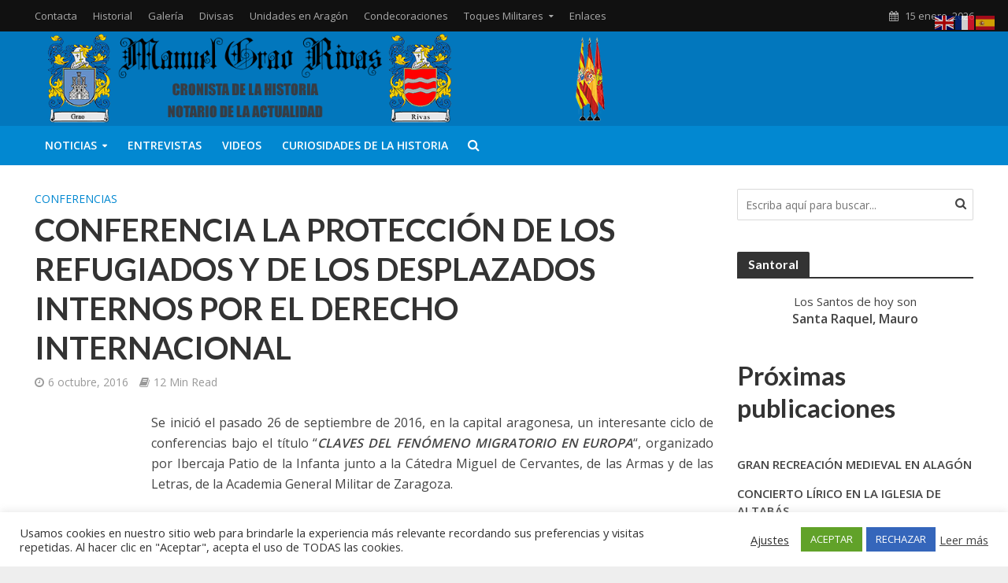

--- FILE ---
content_type: text/html; charset=UTF-8
request_url: https://www.graorivas.es/conferencia-la-proteccion-de-los-refugiados-y-de-los-desplazados-internos-por-el-derecho-internacional/
body_size: 126286
content:
<!DOCTYPE html>
<html lang="es">
<head>
<meta charset="UTF-8">
<meta name="viewport" content="width=device-width,initial-scale=1.0">
<link rel="pingback" href="https://www.graorivas.es/xmlrpc.php">
<link rel="profile" href="https://gmpg.org/xfn/11" />
<meta name='robots' content='index, follow, max-image-preview:large, max-snippet:-1, max-video-preview:-1' />

	<!-- This site is optimized with the Yoast SEO plugin v26.7 - https://yoast.com/wordpress/plugins/seo/ -->
	<title>CONFERENCIA LA PROTECCIÓN DE LOS REFUGIADOS Y DE LOS DESPLAZADOS INTERNOS POR EL DERECHO INTERNACIONAL - Manuel Grao Rivas</title>
	<link rel="canonical" href="https://www.graorivas.es/conferencia-la-proteccion-de-los-refugiados-y-de-los-desplazados-internos-por-el-derecho-internacional/" />
	<meta property="og:locale" content="es_ES" />
	<meta property="og:type" content="article" />
	<meta property="og:title" content="CONFERENCIA LA PROTECCIÓN DE LOS REFUGIADOS Y DE LOS DESPLAZADOS INTERNOS POR EL DERECHO INTERNACIONAL - Manuel Grao Rivas" />
	<meta property="og:description" content="Se inició el pasado 26 de septiembre de 2016, en la capital aragonesa, un interesante ciclo de conferencias bajo el título &#8220;CLAVES DEL FENÓMENO MIGRATORIO EN EUROPA&#8220;, organizado por Ibercaja Patio de la Infanta junto a la Cátedra Miguel de Cervantes, de las Armas y de las Letras, de la Academia General Militar de Zaragoza. Del 26 al 29, [&hellip;]" />
	<meta property="og:url" content="https://www.graorivas.es/conferencia-la-proteccion-de-los-refugiados-y-de-los-desplazados-internos-por-el-derecho-internacional/" />
	<meta property="og:site_name" content="Manuel Grao Rivas" />
	<meta property="article:publisher" content="https://www.facebook.com/graorivas/" />
	<meta property="article:published_time" content="2016-10-06T16:11:57+00:00" />
	<meta property="og:image" content="https://www.graorivas.es/wp-content/uploads/2016/10/refugio1.jpg" />
	<meta property="og:image:width" content="663" />
	<meta property="og:image:height" content="369" />
	<meta property="og:image:type" content="image/jpeg" />
	<meta name="author" content="jesacrisma" />
	<meta name="twitter:card" content="summary_large_image" />
	<meta name="twitter:label1" content="Escrito por" />
	<meta name="twitter:data1" content="jesacrisma" />
	<meta name="twitter:label2" content="Tiempo de lectura" />
	<meta name="twitter:data2" content="14 minutos" />
	<script type="application/ld+json" class="yoast-schema-graph">{"@context":"https://schema.org","@graph":[{"@type":"Article","@id":"https://www.graorivas.es/conferencia-la-proteccion-de-los-refugiados-y-de-los-desplazados-internos-por-el-derecho-internacional/#article","isPartOf":{"@id":"https://www.graorivas.es/conferencia-la-proteccion-de-los-refugiados-y-de-los-desplazados-internos-por-el-derecho-internacional/"},"author":{"name":"jesacrisma","@id":"https://www.graorivas.es/#/schema/person/1e5ec9ab84076712335a88487cc092be"},"headline":"CONFERENCIA LA PROTECCIÓN DE LOS REFUGIADOS Y DE LOS DESPLAZADOS INTERNOS POR EL DERECHO INTERNACIONAL","datePublished":"2016-10-06T16:11:57+00:00","mainEntityOfPage":{"@id":"https://www.graorivas.es/conferencia-la-proteccion-de-los-refugiados-y-de-los-desplazados-internos-por-el-derecho-internacional/"},"wordCount":2733,"image":{"@id":"https://www.graorivas.es/conferencia-la-proteccion-de-los-refugiados-y-de-los-desplazados-internos-por-el-derecho-internacional/#primaryimage"},"thumbnailUrl":"https://www.graorivas.es/wp-content/uploads/2016/10/refugio1.jpg","articleSection":["Conferencias"],"inLanguage":"es"},{"@type":"WebPage","@id":"https://www.graorivas.es/conferencia-la-proteccion-de-los-refugiados-y-de-los-desplazados-internos-por-el-derecho-internacional/","url":"https://www.graorivas.es/conferencia-la-proteccion-de-los-refugiados-y-de-los-desplazados-internos-por-el-derecho-internacional/","name":"CONFERENCIA LA PROTECCIÓN DE LOS REFUGIADOS Y DE LOS DESPLAZADOS INTERNOS POR EL DERECHO INTERNACIONAL - Manuel Grao Rivas","isPartOf":{"@id":"https://www.graorivas.es/#website"},"primaryImageOfPage":{"@id":"https://www.graorivas.es/conferencia-la-proteccion-de-los-refugiados-y-de-los-desplazados-internos-por-el-derecho-internacional/#primaryimage"},"image":{"@id":"https://www.graorivas.es/conferencia-la-proteccion-de-los-refugiados-y-de-los-desplazados-internos-por-el-derecho-internacional/#primaryimage"},"thumbnailUrl":"https://www.graorivas.es/wp-content/uploads/2016/10/refugio1.jpg","datePublished":"2016-10-06T16:11:57+00:00","author":{"@id":"https://www.graorivas.es/#/schema/person/1e5ec9ab84076712335a88487cc092be"},"breadcrumb":{"@id":"https://www.graorivas.es/conferencia-la-proteccion-de-los-refugiados-y-de-los-desplazados-internos-por-el-derecho-internacional/#breadcrumb"},"inLanguage":"es","potentialAction":[{"@type":"ReadAction","target":["https://www.graorivas.es/conferencia-la-proteccion-de-los-refugiados-y-de-los-desplazados-internos-por-el-derecho-internacional/"]}]},{"@type":"ImageObject","inLanguage":"es","@id":"https://www.graorivas.es/conferencia-la-proteccion-de-los-refugiados-y-de-los-desplazados-internos-por-el-derecho-internacional/#primaryimage","url":"https://www.graorivas.es/wp-content/uploads/2016/10/refugio1.jpg","contentUrl":"https://www.graorivas.es/wp-content/uploads/2016/10/refugio1.jpg","width":663,"height":369,"caption":"Cartel anunciador"},{"@type":"BreadcrumbList","@id":"https://www.graorivas.es/conferencia-la-proteccion-de-los-refugiados-y-de-los-desplazados-internos-por-el-derecho-internacional/#breadcrumb","itemListElement":[{"@type":"ListItem","position":1,"name":"Portada","item":"https://www.graorivas.es/"},{"@type":"ListItem","position":2,"name":"CONFERENCIA LA PROTECCIÓN DE LOS REFUGIADOS Y DE LOS DESPLAZADOS INTERNOS POR EL DERECHO INTERNACIONAL"}]},{"@type":"WebSite","@id":"https://www.graorivas.es/#website","url":"https://www.graorivas.es/","name":"Manuel Grao Rivas","description":"Cronista de la actulidad- Notario de la actualidad","potentialAction":[{"@type":"SearchAction","target":{"@type":"EntryPoint","urlTemplate":"https://www.graorivas.es/?s={search_term_string}"},"query-input":{"@type":"PropertyValueSpecification","valueRequired":true,"valueName":"search_term_string"}}],"inLanguage":"es"},{"@type":"Person","@id":"https://www.graorivas.es/#/schema/person/1e5ec9ab84076712335a88487cc092be","name":"jesacrisma","image":{"@type":"ImageObject","inLanguage":"es","@id":"https://www.graorivas.es/#/schema/person/image/","url":"https://secure.gravatar.com/avatar/2e83ae3f4727ce4ec2f2224220b1017da8ed46ce9023bdb9301fb54e1e8e76f6?s=96&d=mm&r=g","contentUrl":"https://secure.gravatar.com/avatar/2e83ae3f4727ce4ec2f2224220b1017da8ed46ce9023bdb9301fb54e1e8e76f6?s=96&d=mm&r=g","caption":"jesacrisma"}}]}</script>
	<!-- / Yoast SEO plugin. -->


<link rel='dns-prefetch' href='//fonts.googleapis.com' />
<link rel="alternate" type="application/rss+xml" title="Manuel Grao Rivas &raquo; Feed" href="https://www.graorivas.es/feed/" />
<link rel="alternate" type="application/rss+xml" title="Manuel Grao Rivas &raquo; Feed de los comentarios" href="https://www.graorivas.es/comments/feed/" />
<link rel="alternate" title="oEmbed (JSON)" type="application/json+oembed" href="https://www.graorivas.es/wp-json/oembed/1.0/embed?url=https%3A%2F%2Fwww.graorivas.es%2Fconferencia-la-proteccion-de-los-refugiados-y-de-los-desplazados-internos-por-el-derecho-internacional%2F" />
<link rel="alternate" title="oEmbed (XML)" type="text/xml+oembed" href="https://www.graorivas.es/wp-json/oembed/1.0/embed?url=https%3A%2F%2Fwww.graorivas.es%2Fconferencia-la-proteccion-de-los-refugiados-y-de-los-desplazados-internos-por-el-derecho-internacional%2F&#038;format=xml" />
<style id='wp-img-auto-sizes-contain-inline-css' type='text/css'>
img:is([sizes=auto i],[sizes^="auto," i]){contain-intrinsic-size:3000px 1500px}
/*# sourceURL=wp-img-auto-sizes-contain-inline-css */
</style>
<link rel='stylesheet' id='scap.flashblock-css' href='https://www.graorivas.es/wp-content/plugins/compact-wp-audio-player/css/flashblock.css?ver=88ed61bdffcd85f532deaa0f3798cdfe' type='text/css' media='all' />
<link rel='stylesheet' id='scap.player-css' href='https://www.graorivas.es/wp-content/plugins/compact-wp-audio-player/css/player.css?ver=88ed61bdffcd85f532deaa0f3798cdfe' type='text/css' media='all' />
<style id='wp-emoji-styles-inline-css' type='text/css'>

	img.wp-smiley, img.emoji {
		display: inline !important;
		border: none !important;
		box-shadow: none !important;
		height: 1em !important;
		width: 1em !important;
		margin: 0 0.07em !important;
		vertical-align: -0.1em !important;
		background: none !important;
		padding: 0 !important;
	}
/*# sourceURL=wp-emoji-styles-inline-css */
</style>
<style id='wp-block-library-inline-css' type='text/css'>
:root{--wp-block-synced-color:#7a00df;--wp-block-synced-color--rgb:122,0,223;--wp-bound-block-color:var(--wp-block-synced-color);--wp-editor-canvas-background:#ddd;--wp-admin-theme-color:#007cba;--wp-admin-theme-color--rgb:0,124,186;--wp-admin-theme-color-darker-10:#006ba1;--wp-admin-theme-color-darker-10--rgb:0,107,160.5;--wp-admin-theme-color-darker-20:#005a87;--wp-admin-theme-color-darker-20--rgb:0,90,135;--wp-admin-border-width-focus:2px}@media (min-resolution:192dpi){:root{--wp-admin-border-width-focus:1.5px}}.wp-element-button{cursor:pointer}:root .has-very-light-gray-background-color{background-color:#eee}:root .has-very-dark-gray-background-color{background-color:#313131}:root .has-very-light-gray-color{color:#eee}:root .has-very-dark-gray-color{color:#313131}:root .has-vivid-green-cyan-to-vivid-cyan-blue-gradient-background{background:linear-gradient(135deg,#00d084,#0693e3)}:root .has-purple-crush-gradient-background{background:linear-gradient(135deg,#34e2e4,#4721fb 50%,#ab1dfe)}:root .has-hazy-dawn-gradient-background{background:linear-gradient(135deg,#faaca8,#dad0ec)}:root .has-subdued-olive-gradient-background{background:linear-gradient(135deg,#fafae1,#67a671)}:root .has-atomic-cream-gradient-background{background:linear-gradient(135deg,#fdd79a,#004a59)}:root .has-nightshade-gradient-background{background:linear-gradient(135deg,#330968,#31cdcf)}:root .has-midnight-gradient-background{background:linear-gradient(135deg,#020381,#2874fc)}:root{--wp--preset--font-size--normal:16px;--wp--preset--font-size--huge:42px}.has-regular-font-size{font-size:1em}.has-larger-font-size{font-size:2.625em}.has-normal-font-size{font-size:var(--wp--preset--font-size--normal)}.has-huge-font-size{font-size:var(--wp--preset--font-size--huge)}.has-text-align-center{text-align:center}.has-text-align-left{text-align:left}.has-text-align-right{text-align:right}.has-fit-text{white-space:nowrap!important}#end-resizable-editor-section{display:none}.aligncenter{clear:both}.items-justified-left{justify-content:flex-start}.items-justified-center{justify-content:center}.items-justified-right{justify-content:flex-end}.items-justified-space-between{justify-content:space-between}.screen-reader-text{border:0;clip-path:inset(50%);height:1px;margin:-1px;overflow:hidden;padding:0;position:absolute;width:1px;word-wrap:normal!important}.screen-reader-text:focus{background-color:#ddd;clip-path:none;color:#444;display:block;font-size:1em;height:auto;left:5px;line-height:normal;padding:15px 23px 14px;text-decoration:none;top:5px;width:auto;z-index:100000}html :where(.has-border-color){border-style:solid}html :where([style*=border-top-color]){border-top-style:solid}html :where([style*=border-right-color]){border-right-style:solid}html :where([style*=border-bottom-color]){border-bottom-style:solid}html :where([style*=border-left-color]){border-left-style:solid}html :where([style*=border-width]){border-style:solid}html :where([style*=border-top-width]){border-top-style:solid}html :where([style*=border-right-width]){border-right-style:solid}html :where([style*=border-bottom-width]){border-bottom-style:solid}html :where([style*=border-left-width]){border-left-style:solid}html :where(img[class*=wp-image-]){height:auto;max-width:100%}:where(figure){margin:0 0 1em}html :where(.is-position-sticky){--wp-admin--admin-bar--position-offset:var(--wp-admin--admin-bar--height,0px)}@media screen and (max-width:600px){html :where(.is-position-sticky){--wp-admin--admin-bar--position-offset:0px}}

/*# sourceURL=wp-block-library-inline-css */
</style><style id='wp-block-heading-inline-css' type='text/css'>
h1:where(.wp-block-heading).has-background,h2:where(.wp-block-heading).has-background,h3:where(.wp-block-heading).has-background,h4:where(.wp-block-heading).has-background,h5:where(.wp-block-heading).has-background,h6:where(.wp-block-heading).has-background{padding:1.25em 2.375em}h1.has-text-align-left[style*=writing-mode]:where([style*=vertical-lr]),h1.has-text-align-right[style*=writing-mode]:where([style*=vertical-rl]),h2.has-text-align-left[style*=writing-mode]:where([style*=vertical-lr]),h2.has-text-align-right[style*=writing-mode]:where([style*=vertical-rl]),h3.has-text-align-left[style*=writing-mode]:where([style*=vertical-lr]),h3.has-text-align-right[style*=writing-mode]:where([style*=vertical-rl]),h4.has-text-align-left[style*=writing-mode]:where([style*=vertical-lr]),h4.has-text-align-right[style*=writing-mode]:where([style*=vertical-rl]),h5.has-text-align-left[style*=writing-mode]:where([style*=vertical-lr]),h5.has-text-align-right[style*=writing-mode]:where([style*=vertical-rl]),h6.has-text-align-left[style*=writing-mode]:where([style*=vertical-lr]),h6.has-text-align-right[style*=writing-mode]:where([style*=vertical-rl]){rotate:180deg}
/*# sourceURL=https://www.graorivas.es/wp-includes/blocks/heading/style.min.css */
</style>
<style id='wp-block-list-inline-css' type='text/css'>
ol,ul{box-sizing:border-box}:root :where(.wp-block-list.has-background){padding:1.25em 2.375em}
/*# sourceURL=https://www.graorivas.es/wp-includes/blocks/list/style.min.css */
</style>
<style id='wp-block-paragraph-inline-css' type='text/css'>
.is-small-text{font-size:.875em}.is-regular-text{font-size:1em}.is-large-text{font-size:2.25em}.is-larger-text{font-size:3em}.has-drop-cap:not(:focus):first-letter{float:left;font-size:8.4em;font-style:normal;font-weight:100;line-height:.68;margin:.05em .1em 0 0;text-transform:uppercase}body.rtl .has-drop-cap:not(:focus):first-letter{float:none;margin-left:.1em}p.has-drop-cap.has-background{overflow:hidden}:root :where(p.has-background){padding:1.25em 2.375em}:where(p.has-text-color:not(.has-link-color)) a{color:inherit}p.has-text-align-left[style*="writing-mode:vertical-lr"],p.has-text-align-right[style*="writing-mode:vertical-rl"]{rotate:180deg}
/*# sourceURL=https://www.graorivas.es/wp-includes/blocks/paragraph/style.min.css */
</style>
<link rel='stylesheet' id='wc-blocks-style-css' href='https://www.graorivas.es/wp-content/plugins/woocommerce/assets/client/blocks/wc-blocks.css?ver=wc-10.4.3' type='text/css' media='all' />
<style id='global-styles-inline-css' type='text/css'>
:root{--wp--preset--aspect-ratio--square: 1;--wp--preset--aspect-ratio--4-3: 4/3;--wp--preset--aspect-ratio--3-4: 3/4;--wp--preset--aspect-ratio--3-2: 3/2;--wp--preset--aspect-ratio--2-3: 2/3;--wp--preset--aspect-ratio--16-9: 16/9;--wp--preset--aspect-ratio--9-16: 9/16;--wp--preset--color--black: #000000;--wp--preset--color--cyan-bluish-gray: #abb8c3;--wp--preset--color--white: #ffffff;--wp--preset--color--pale-pink: #f78da7;--wp--preset--color--vivid-red: #cf2e2e;--wp--preset--color--luminous-vivid-orange: #ff6900;--wp--preset--color--luminous-vivid-amber: #fcb900;--wp--preset--color--light-green-cyan: #7bdcb5;--wp--preset--color--vivid-green-cyan: #00d084;--wp--preset--color--pale-cyan-blue: #8ed1fc;--wp--preset--color--vivid-cyan-blue: #0693e3;--wp--preset--color--vivid-purple: #9b51e0;--wp--preset--color--herald-acc: #0288d1;--wp--preset--color--herald-meta: #999999;--wp--preset--color--herald-txt: #444444;--wp--preset--color--herald-bg: #ffffff;--wp--preset--gradient--vivid-cyan-blue-to-vivid-purple: linear-gradient(135deg,rgb(6,147,227) 0%,rgb(155,81,224) 100%);--wp--preset--gradient--light-green-cyan-to-vivid-green-cyan: linear-gradient(135deg,rgb(122,220,180) 0%,rgb(0,208,130) 100%);--wp--preset--gradient--luminous-vivid-amber-to-luminous-vivid-orange: linear-gradient(135deg,rgb(252,185,0) 0%,rgb(255,105,0) 100%);--wp--preset--gradient--luminous-vivid-orange-to-vivid-red: linear-gradient(135deg,rgb(255,105,0) 0%,rgb(207,46,46) 100%);--wp--preset--gradient--very-light-gray-to-cyan-bluish-gray: linear-gradient(135deg,rgb(238,238,238) 0%,rgb(169,184,195) 100%);--wp--preset--gradient--cool-to-warm-spectrum: linear-gradient(135deg,rgb(74,234,220) 0%,rgb(151,120,209) 20%,rgb(207,42,186) 40%,rgb(238,44,130) 60%,rgb(251,105,98) 80%,rgb(254,248,76) 100%);--wp--preset--gradient--blush-light-purple: linear-gradient(135deg,rgb(255,206,236) 0%,rgb(152,150,240) 100%);--wp--preset--gradient--blush-bordeaux: linear-gradient(135deg,rgb(254,205,165) 0%,rgb(254,45,45) 50%,rgb(107,0,62) 100%);--wp--preset--gradient--luminous-dusk: linear-gradient(135deg,rgb(255,203,112) 0%,rgb(199,81,192) 50%,rgb(65,88,208) 100%);--wp--preset--gradient--pale-ocean: linear-gradient(135deg,rgb(255,245,203) 0%,rgb(182,227,212) 50%,rgb(51,167,181) 100%);--wp--preset--gradient--electric-grass: linear-gradient(135deg,rgb(202,248,128) 0%,rgb(113,206,126) 100%);--wp--preset--gradient--midnight: linear-gradient(135deg,rgb(2,3,129) 0%,rgb(40,116,252) 100%);--wp--preset--font-size--small: 12.8px;--wp--preset--font-size--medium: 20px;--wp--preset--font-size--large: 22.4px;--wp--preset--font-size--x-large: 42px;--wp--preset--font-size--normal: 16px;--wp--preset--font-size--huge: 28.8px;--wp--preset--spacing--20: 0.44rem;--wp--preset--spacing--30: 0.67rem;--wp--preset--spacing--40: 1rem;--wp--preset--spacing--50: 1.5rem;--wp--preset--spacing--60: 2.25rem;--wp--preset--spacing--70: 3.38rem;--wp--preset--spacing--80: 5.06rem;--wp--preset--shadow--natural: 6px 6px 9px rgba(0, 0, 0, 0.2);--wp--preset--shadow--deep: 12px 12px 50px rgba(0, 0, 0, 0.4);--wp--preset--shadow--sharp: 6px 6px 0px rgba(0, 0, 0, 0.2);--wp--preset--shadow--outlined: 6px 6px 0px -3px rgb(255, 255, 255), 6px 6px rgb(0, 0, 0);--wp--preset--shadow--crisp: 6px 6px 0px rgb(0, 0, 0);}:where(.is-layout-flex){gap: 0.5em;}:where(.is-layout-grid){gap: 0.5em;}body .is-layout-flex{display: flex;}.is-layout-flex{flex-wrap: wrap;align-items: center;}.is-layout-flex > :is(*, div){margin: 0;}body .is-layout-grid{display: grid;}.is-layout-grid > :is(*, div){margin: 0;}:where(.wp-block-columns.is-layout-flex){gap: 2em;}:where(.wp-block-columns.is-layout-grid){gap: 2em;}:where(.wp-block-post-template.is-layout-flex){gap: 1.25em;}:where(.wp-block-post-template.is-layout-grid){gap: 1.25em;}.has-black-color{color: var(--wp--preset--color--black) !important;}.has-cyan-bluish-gray-color{color: var(--wp--preset--color--cyan-bluish-gray) !important;}.has-white-color{color: var(--wp--preset--color--white) !important;}.has-pale-pink-color{color: var(--wp--preset--color--pale-pink) !important;}.has-vivid-red-color{color: var(--wp--preset--color--vivid-red) !important;}.has-luminous-vivid-orange-color{color: var(--wp--preset--color--luminous-vivid-orange) !important;}.has-luminous-vivid-amber-color{color: var(--wp--preset--color--luminous-vivid-amber) !important;}.has-light-green-cyan-color{color: var(--wp--preset--color--light-green-cyan) !important;}.has-vivid-green-cyan-color{color: var(--wp--preset--color--vivid-green-cyan) !important;}.has-pale-cyan-blue-color{color: var(--wp--preset--color--pale-cyan-blue) !important;}.has-vivid-cyan-blue-color{color: var(--wp--preset--color--vivid-cyan-blue) !important;}.has-vivid-purple-color{color: var(--wp--preset--color--vivid-purple) !important;}.has-black-background-color{background-color: var(--wp--preset--color--black) !important;}.has-cyan-bluish-gray-background-color{background-color: var(--wp--preset--color--cyan-bluish-gray) !important;}.has-white-background-color{background-color: var(--wp--preset--color--white) !important;}.has-pale-pink-background-color{background-color: var(--wp--preset--color--pale-pink) !important;}.has-vivid-red-background-color{background-color: var(--wp--preset--color--vivid-red) !important;}.has-luminous-vivid-orange-background-color{background-color: var(--wp--preset--color--luminous-vivid-orange) !important;}.has-luminous-vivid-amber-background-color{background-color: var(--wp--preset--color--luminous-vivid-amber) !important;}.has-light-green-cyan-background-color{background-color: var(--wp--preset--color--light-green-cyan) !important;}.has-vivid-green-cyan-background-color{background-color: var(--wp--preset--color--vivid-green-cyan) !important;}.has-pale-cyan-blue-background-color{background-color: var(--wp--preset--color--pale-cyan-blue) !important;}.has-vivid-cyan-blue-background-color{background-color: var(--wp--preset--color--vivid-cyan-blue) !important;}.has-vivid-purple-background-color{background-color: var(--wp--preset--color--vivid-purple) !important;}.has-black-border-color{border-color: var(--wp--preset--color--black) !important;}.has-cyan-bluish-gray-border-color{border-color: var(--wp--preset--color--cyan-bluish-gray) !important;}.has-white-border-color{border-color: var(--wp--preset--color--white) !important;}.has-pale-pink-border-color{border-color: var(--wp--preset--color--pale-pink) !important;}.has-vivid-red-border-color{border-color: var(--wp--preset--color--vivid-red) !important;}.has-luminous-vivid-orange-border-color{border-color: var(--wp--preset--color--luminous-vivid-orange) !important;}.has-luminous-vivid-amber-border-color{border-color: var(--wp--preset--color--luminous-vivid-amber) !important;}.has-light-green-cyan-border-color{border-color: var(--wp--preset--color--light-green-cyan) !important;}.has-vivid-green-cyan-border-color{border-color: var(--wp--preset--color--vivid-green-cyan) !important;}.has-pale-cyan-blue-border-color{border-color: var(--wp--preset--color--pale-cyan-blue) !important;}.has-vivid-cyan-blue-border-color{border-color: var(--wp--preset--color--vivid-cyan-blue) !important;}.has-vivid-purple-border-color{border-color: var(--wp--preset--color--vivid-purple) !important;}.has-vivid-cyan-blue-to-vivid-purple-gradient-background{background: var(--wp--preset--gradient--vivid-cyan-blue-to-vivid-purple) !important;}.has-light-green-cyan-to-vivid-green-cyan-gradient-background{background: var(--wp--preset--gradient--light-green-cyan-to-vivid-green-cyan) !important;}.has-luminous-vivid-amber-to-luminous-vivid-orange-gradient-background{background: var(--wp--preset--gradient--luminous-vivid-amber-to-luminous-vivid-orange) !important;}.has-luminous-vivid-orange-to-vivid-red-gradient-background{background: var(--wp--preset--gradient--luminous-vivid-orange-to-vivid-red) !important;}.has-very-light-gray-to-cyan-bluish-gray-gradient-background{background: var(--wp--preset--gradient--very-light-gray-to-cyan-bluish-gray) !important;}.has-cool-to-warm-spectrum-gradient-background{background: var(--wp--preset--gradient--cool-to-warm-spectrum) !important;}.has-blush-light-purple-gradient-background{background: var(--wp--preset--gradient--blush-light-purple) !important;}.has-blush-bordeaux-gradient-background{background: var(--wp--preset--gradient--blush-bordeaux) !important;}.has-luminous-dusk-gradient-background{background: var(--wp--preset--gradient--luminous-dusk) !important;}.has-pale-ocean-gradient-background{background: var(--wp--preset--gradient--pale-ocean) !important;}.has-electric-grass-gradient-background{background: var(--wp--preset--gradient--electric-grass) !important;}.has-midnight-gradient-background{background: var(--wp--preset--gradient--midnight) !important;}.has-small-font-size{font-size: var(--wp--preset--font-size--small) !important;}.has-medium-font-size{font-size: var(--wp--preset--font-size--medium) !important;}.has-large-font-size{font-size: var(--wp--preset--font-size--large) !important;}.has-x-large-font-size{font-size: var(--wp--preset--font-size--x-large) !important;}
/*# sourceURL=global-styles-inline-css */
</style>

<style id='classic-theme-styles-inline-css' type='text/css'>
/*! This file is auto-generated */
.wp-block-button__link{color:#fff;background-color:#32373c;border-radius:9999px;box-shadow:none;text-decoration:none;padding:calc(.667em + 2px) calc(1.333em + 2px);font-size:1.125em}.wp-block-file__button{background:#32373c;color:#fff;text-decoration:none}
/*# sourceURL=/wp-includes/css/classic-themes.min.css */
</style>
<link rel='stylesheet' id='awesome-weather-css' href='https://www.graorivas.es/wp-content/plugins/awesome-weather/awesome-weather.css?ver=88ed61bdffcd85f532deaa0f3798cdfe' type='text/css' media='all' />
<style id='awesome-weather-inline-css' type='text/css'>
.awesome-weather-wrap { font-family: 'Open Sans', sans-serif; font-weight: 400; font-size: 14px; line-height: 14px; }
/*# sourceURL=awesome-weather-inline-css */
</style>
<link rel='stylesheet' id='opensans-googlefont-css' href='//fonts.googleapis.com/css?family=Open+Sans%3A400&#038;ver=88ed61bdffcd85f532deaa0f3798cdfe' type='text/css' media='all' />
<link rel='stylesheet' id='contact-form-7-css' href='https://www.graorivas.es/wp-content/plugins/contact-form-7/includes/css/styles.css?ver=6.1.4' type='text/css' media='all' />
<link rel='stylesheet' id='cookie-law-info-css' href='https://www.graorivas.es/wp-content/plugins/cookie-law-info/legacy/public/css/cookie-law-info-public.css?ver=3.3.9.1' type='text/css' media='all' />
<link rel='stylesheet' id='cookie-law-info-gdpr-css' href='https://www.graorivas.es/wp-content/plugins/cookie-law-info/legacy/public/css/cookie-law-info-gdpr.css?ver=3.3.9.1' type='text/css' media='all' />
<link rel='stylesheet' id='collapscore-css-css' href='https://www.graorivas.es/wp-content/plugins/jquery-collapse-o-matic/css/core_style.css?ver=1.0' type='text/css' media='all' />
<link rel='stylesheet' id='collapseomatic-css-css' href='https://www.graorivas.es/wp-content/plugins/jquery-collapse-o-matic/css/light_style.css?ver=1.6' type='text/css' media='all' />
<link rel='stylesheet' id='woocommerce-layout-css' href='https://www.graorivas.es/wp-content/plugins/woocommerce/assets/css/woocommerce-layout.css?ver=10.4.3' type='text/css' media='all' />
<link rel='stylesheet' id='woocommerce-smallscreen-css' href='https://www.graorivas.es/wp-content/plugins/woocommerce/assets/css/woocommerce-smallscreen.css?ver=10.4.3' type='text/css' media='only screen and (max-width: 768px)' />
<link rel='stylesheet' id='woocommerce-general-css' href='https://www.graorivas.es/wp-content/plugins/woocommerce/assets/css/woocommerce.css?ver=10.4.3' type='text/css' media='all' />
<style id='woocommerce-inline-inline-css' type='text/css'>
.woocommerce form .form-row .required { visibility: visible; }
/*# sourceURL=woocommerce-inline-inline-css */
</style>
<link rel='stylesheet' id='herald-fonts-css' href='https://fonts.googleapis.com/css?family=Open+Sans%3A400%2C600%7CLato%3A400%2C700&#038;subset=latin%2Clatin-ext&#038;ver=2.4' type='text/css' media='all' />
<link rel='stylesheet' id='herald-main-css' href='https://www.graorivas.es/wp-content/themes/herald/assets/css/min.css?ver=2.4' type='text/css' media='all' />
<style id='herald-main-inline-css' type='text/css'>
h1, .h1, .herald-no-sid .herald-posts .h2{ font-size: 4.0rem; }h2, .h2, .herald-no-sid .herald-posts .h3{ font-size: 3.3rem; }h3, .h3, .herald-no-sid .herald-posts .h4 { font-size: 2.8rem; }h4, .h4, .herald-no-sid .herald-posts .h5 { font-size: 2.3rem; }h5, .h5, .herald-no-sid .herald-posts .h6 { font-size: 1.9rem; }h6, .h6, .herald-no-sid .herald-posts .h7 { font-size: 1.6rem; }.h7 {font-size: 1.4rem;}.herald-entry-content, .herald-sidebar{font-size: 1.6rem;}.entry-content .entry-headline{font-size: 1.9rem;}body{font-size: 1.6rem;}.widget{font-size: 1.5rem;}.herald-menu{font-size: 1.4rem;}.herald-mod-title .herald-mod-h, .herald-sidebar .widget-title{font-size: 1.6rem;}.entry-meta .meta-item, .entry-meta a, .entry-meta span{font-size: 1.4rem;}.entry-meta.meta-small .meta-item, .entry-meta.meta-small a, .entry-meta.meta-small span{font-size: 1.3rem;}.herald-site-header .header-top,.header-top .herald-in-popup,.header-top .herald-menu ul {background: #111111;color: #aaaaaa;}.header-top a {color: #aaaaaa;}.header-top a:hover,.header-top .herald-menu li:hover > a{color: #ffffff;}.header-top .herald-menu-popup:hover > span,.header-top .herald-menu-popup-search span:hover,.header-top .herald-menu-popup-search.herald-search-active{color: #ffffff;}#wp-calendar tbody td a{background: #0288d1;color:#FFF;}.header-top .herald-login #loginform label,.header-top .herald-login p,.header-top a.btn-logout {color: #ffffff;}.header-top .herald-login #loginform input {color: #111111;}.header-top .herald-login .herald-registration-link:after {background: rgba(255,255,255,0.25);}.header-top .herald-login #loginform input[type=submit],.header-top .herald-in-popup .btn-logout {background-color: #ffffff;color: #111111;}.header-top a.btn-logout:hover{color: #111111;}.header-middle{background-color: #0277bd;color: #ffffff;}.header-middle a{color: #ffffff;}.header-middle.herald-header-wraper,.header-middle .col-lg-12{height: 120px;}.header-middle .site-title img{max-height: 120px;}.header-middle .sub-menu{background-color: #ffffff;}.header-middle .sub-menu a,.header-middle .herald-search-submit:hover,.header-middle li.herald-mega-menu .col-lg-3 a:hover,.header-middle li.herald-mega-menu .col-lg-3 a:hover:after{color: #111111;}.header-middle .herald-menu li:hover > a,.header-middle .herald-menu-popup-search:hover > span,.header-middle .herald-cart-icon:hover > a{color: #111111;background-color: #ffffff;}.header-middle .current-menu-parent a,.header-middle .current-menu-ancestor a,.header-middle .current_page_item > a,.header-middle .current-menu-item > a{background-color: rgba(255,255,255,0.2); }.header-middle .sub-menu > li > a,.header-middle .herald-search-submit,.header-middle li.herald-mega-menu .col-lg-3 a{color: rgba(17,17,17,0.7); }.header-middle .sub-menu > li:hover > a{color: #111111; }.header-middle .herald-in-popup{background-color: #ffffff;}.header-middle .herald-menu-popup a{color: #111111;}.header-middle .herald-in-popup{background-color: #ffffff;}.header-middle .herald-search-input{color: #111111;}.header-middle .herald-menu-popup a{color: #111111;}.header-middle .herald-menu-popup > span,.header-middle .herald-search-active > span{color: #ffffff;}.header-middle .herald-menu-popup:hover > span,.header-middle .herald-search-active > span{background-color: #ffffff;color: #111111;}.header-middle .herald-login #loginform label,.header-middle .herald-login #loginform input,.header-middle .herald-login p,.header-middle a.btn-logout,.header-middle .herald-login .herald-registration-link:hover,.header-middle .herald-login .herald-lost-password-link:hover {color: #111111;}.header-middle .herald-login .herald-registration-link:after {background: rgba(17,17,17,0.15);}.header-middle .herald-login a,.header-middle .herald-username a {color: #111111;}.header-middle .herald-login a:hover,.header-middle .herald-login .herald-registration-link,.header-middle .herald-login .herald-lost-password-link {color: #0277bd;}.header-middle .herald-login #loginform input[type=submit],.header-middle .herald-in-popup .btn-logout {background-color: #0277bd;color: #ffffff;}.header-middle a.btn-logout:hover{color: #ffffff;}.header-bottom{background: #0288d1;color: #ffffff;}.header-bottom a,.header-bottom .herald-site-header .herald-search-submit{color: #ffffff;}.header-bottom a:hover{color: #424242;}.header-bottom a:hover,.header-bottom .herald-menu li:hover > a,.header-bottom li.herald-mega-menu .col-lg-3 a:hover:after{color: #424242;}.header-bottom .herald-menu li:hover > a,.header-bottom .herald-menu-popup-search:hover > span,.header-bottom .herald-cart-icon:hover > a {color: #424242;background-color: #ffffff;}.header-bottom .current-menu-parent a,.header-bottom .current-menu-ancestor a,.header-bottom .current_page_item > a,.header-bottom .current-menu-item > a {background-color: rgba(255,255,255,0.2); }.header-bottom .sub-menu{background-color: #ffffff;}.header-bottom .herald-menu li.herald-mega-menu .col-lg-3 a,.header-bottom .sub-menu > li > a,.header-bottom .herald-search-submit{color: rgba(66,66,66,0.7); }.header-bottom .herald-menu li.herald-mega-menu .col-lg-3 a:hover,.header-bottom .sub-menu > li:hover > a{color: #424242; }.header-bottom .sub-menu > li > a,.header-bottom .herald-search-submit{color: rgba(66,66,66,0.7); }.header-bottom .sub-menu > li:hover > a{color: #424242; }.header-bottom .herald-in-popup {background-color: #ffffff;}.header-bottom .herald-menu-popup a {color: #424242;}.header-bottom .herald-in-popup,.header-bottom .herald-search-input {background-color: #ffffff;}.header-bottom .herald-menu-popup a,.header-bottom .herald-search-input{color: #424242;}.header-bottom .herald-menu-popup > span,.header-bottom .herald-search-active > span{color: #ffffff;}.header-bottom .herald-menu-popup:hover > span,.header-bottom .herald-search-active > span{background-color: #ffffff;color: #424242;}.header-bottom .herald-login #loginform label,.header-bottom .herald-login #loginform input,.header-bottom .herald-login p,.header-bottom a.btn-logout,.header-bottom .herald-login .herald-registration-link:hover,.header-bottom .herald-login .herald-lost-password-link:hover,.herald-responsive-header .herald-login #loginform label,.herald-responsive-header .herald-login #loginform input,.herald-responsive-header .herald-login p,.herald-responsive-header a.btn-logout,.herald-responsive-header .herald-login .herald-registration-link:hover,.herald-responsive-header .herald-login .herald-lost-password-link:hover {color: #424242;}.header-bottom .herald-login .herald-registration-link:after,.herald-responsive-header .herald-login .herald-registration-link:after {background: rgba(66,66,66,0.15);}.header-bottom .herald-login a,.herald-responsive-header .herald-login a {color: #424242;}.header-bottom .herald-login a:hover,.header-bottom .herald-login .herald-registration-link,.header-bottom .herald-login .herald-lost-password-link,.herald-responsive-header .herald-login a:hover,.herald-responsive-header .herald-login .herald-registration-link,.herald-responsive-header .herald-login .herald-lost-password-link {color: #0288d1;}.header-bottom .herald-login #loginform input[type=submit],.herald-responsive-header .herald-login #loginform input[type=submit],.header-bottom .herald-in-popup .btn-logout,.herald-responsive-header .herald-in-popup .btn-logout {background-color: #0288d1;color: #ffffff;}.header-bottom a.btn-logout:hover,.herald-responsive-header a.btn-logout:hover {color: #ffffff;}.herald-header-sticky{background: #0288d1;color: #ffffff;}.herald-header-sticky a{color: #ffffff;}.herald-header-sticky .herald-menu li:hover > a{color: #444444;background-color: #ffffff;}.herald-header-sticky .sub-menu{background-color: #ffffff;}.herald-header-sticky .sub-menu a{color: #444444;}.herald-header-sticky .sub-menu > li:hover > a{color: #0288d1;}.herald-header-sticky .herald-in-popup,.herald-header-sticky .herald-search-input {background-color: #ffffff;}.herald-header-sticky .herald-menu-popup a{color: #444444;}.herald-header-sticky .herald-menu-popup > span,.herald-header-sticky .herald-search-active > span{color: #ffffff;}.herald-header-sticky .herald-menu-popup:hover > span,.herald-header-sticky .herald-search-active > span{background-color: #ffffff;color: #444444;}.herald-header-sticky .herald-search-input,.herald-header-sticky .herald-search-submit{color: #444444;}.herald-header-sticky .herald-menu li:hover > a,.herald-header-sticky .herald-menu-popup-search:hover > span,.herald-header-sticky .herald-cart-icon:hover a {color: #444444;background-color: #ffffff;}.herald-header-sticky .herald-login #loginform label,.herald-header-sticky .herald-login #loginform input,.herald-header-sticky .herald-login p,.herald-header-sticky a.btn-logout,.herald-header-sticky .herald-login .herald-registration-link:hover,.herald-header-sticky .herald-login .herald-lost-password-link:hover {color: #444444;}.herald-header-sticky .herald-login .herald-registration-link:after {background: rgba(68,68,68,0.15);}.herald-header-sticky .herald-login a {color: #444444;}.herald-header-sticky .herald-login a:hover,.herald-header-sticky .herald-login .herald-registration-link,.herald-header-sticky .herald-login .herald-lost-password-link {color: #0288d1;}.herald-header-sticky .herald-login #loginform input[type=submit],.herald-header-sticky .herald-in-popup .btn-logout {background-color: #0288d1;color: #ffffff;}.herald-header-sticky a.btn-logout:hover{color: #ffffff;}.header-trending{background: #eeeeee;color: #666666;}.header-trending a{color: #666666;}.header-trending a:hover{color: #111111;}body {background-color:#eeeeee;color: #444444;font-family: 'Open Sans';font-weight: 400;}.herald-site-content{background-color:#ffffff; box-shadow: 0 0 0 1px rgba(68,68,68,0.1);}h1, h2, h3, h4, h5, h6,.h1, .h2, .h3, .h4, .h5, .h6, .h7,.wp-block-cover .wp-block-cover-image-text, .wp-block-cover .wp-block-cover-text, .wp-block-cover h2, .wp-block-cover-image .wp-block-cover-image-text, .wp-block-cover-image .wp-block-cover-text, .wp-block-cover-image h2{font-family: 'Lato';font-weight: 700;}.header-middle .herald-menu,.header-bottom .herald-menu,.herald-header-sticky .herald-menu,.herald-mobile-nav{font-family: 'Open Sans';font-weight: 600;}.herald-menu li.herald-mega-menu .herald-ovrld .meta-category a{font-family: 'Open Sans';font-weight: 400;}.herald-entry-content blockquote p{color: #0288d1;}pre {background: rgba(68,68,68,0.06);border: 1px solid rgba(68,68,68,0.2);}thead {background: rgba(68,68,68,0.06);}a,.entry-title a:hover,.herald-menu .sub-menu li .meta-category a{color: #0288d1;}.entry-meta-wrapper .entry-meta span:before,.entry-meta-wrapper .entry-meta a:before,.entry-meta-wrapper .entry-meta .meta-item:before,.entry-meta-wrapper .entry-meta div,li.herald-mega-menu .sub-menu .entry-title a,.entry-meta-wrapper .herald-author-twitter{color: #444444;}.herald-mod-title h1,.herald-mod-title h2,.herald-mod-title h4{color: #ffffff;}.herald-mod-head:after,.herald-mod-title .herald-color,.widget-title:after,.widget-title span{color: #ffffff;background-color: #333333;}.herald-mod-title .herald-color a{color: #ffffff;}.herald-ovrld .meta-category a,.herald-fa-wrapper .meta-category a{background-color: #0288d1;}.meta-tags a,.widget_tag_cloud a,.herald-share-meta:after,.wp-block-tag-cloud a{background: rgba(51,51,51,0.1);}h1, h2, h3, h4, h5, h6,.entry-title a {color: #333333;}.herald-pagination .page-numbers,.herald-mod-subnav a,.herald-mod-actions a,.herald-slider-controls div,.meta-tags a,.widget.widget_tag_cloud a,.herald-sidebar .mks_autor_link_wrap a,.herald-sidebar .meks-instagram-follow-link a,.mks_themeforest_widget .mks_read_more a,.herald-read-more,.wp-block-tag-cloud a{color: #444444;}.widget.widget_tag_cloud a:hover,.entry-content .meta-tags a:hover,.wp-block-tag-cloud a:hover{background-color: #0288d1;color: #FFF;}.herald-pagination .prev.page-numbers,.herald-pagination .next.page-numbers,.herald-pagination .prev.page-numbers:hover,.herald-pagination .next.page-numbers:hover,.herald-pagination .page-numbers.current,.herald-pagination .page-numbers.current:hover,.herald-next a,.herald-pagination .herald-next a:hover,.herald-prev a,.herald-pagination .herald-prev a:hover,.herald-load-more a,.herald-load-more a:hover,.entry-content .herald-search-submit,.herald-mod-desc .herald-search-submit,.wpcf7-submit,body div.wpforms-container-full .wpforms-form input[type=submit], body div.wpforms-container-full .wpforms-form button[type=submit], body div.wpforms-container-full .wpforms-form .wpforms-page-button {background-color:#0288d1;color: #FFF;}.herald-pagination .page-numbers:hover{background-color: rgba(68,68,68,0.1);}.widget a,.recentcomments a,.widget a:hover,.herald-sticky-next a:hover,.herald-sticky-prev a:hover,.herald-mod-subnav a:hover,.herald-mod-actions a:hover,.herald-slider-controls div:hover,.meta-tags a:hover,.widget_tag_cloud a:hover,.mks_autor_link_wrap a:hover,.meks-instagram-follow-link a:hover,.mks_themeforest_widget .mks_read_more a:hover,.herald-read-more:hover,.widget .entry-title a:hover,li.herald-mega-menu .sub-menu .entry-title a:hover,.entry-meta-wrapper .meta-item:hover a,.entry-meta-wrapper .meta-item:hover a:before,.entry-meta-wrapper .herald-share:hover > span,.entry-meta-wrapper .herald-author-name:hover,.entry-meta-wrapper .herald-author-twitter:hover,.entry-meta-wrapper .herald-author-twitter:hover:before{color:#0288d1;}.widget ul li a,.widget .entry-title a,.herald-author-name,.entry-meta-wrapper .meta-item,.entry-meta-wrapper .meta-item span,.entry-meta-wrapper .meta-item a,.herald-mod-actions a{color: #444444;}.widget li:before{background: rgba(68,68,68,0.3);}.widget_categories .count{background: #0288d1;color: #FFF;}input[type="submit"],body div.wpforms-container-full .wpforms-form input[type=submit]:hover, body div.wpforms-container-full .wpforms-form button[type=submit]:hover, body div.wpforms-container-full .wpforms-form .wpforms-page-button:hover,.spinner > div{background-color: #0288d1;}.herald-mod-actions a:hover,.comment-body .edit-link a,.herald-breadcrumbs a:hover{color:#0288d1;}.herald-header-wraper .herald-soc-nav a:hover,.meta-tags span,li.herald-mega-menu .herald-ovrld .entry-title a,li.herald-mega-menu .herald-ovrld .entry-title a:hover,.herald-ovrld .entry-meta .herald-reviews i:before{color: #FFF;}.entry-meta .meta-item, .entry-meta span, .entry-meta a,.meta-category span,.post-date,.recentcomments,.rss-date,.comment-metadata a,.entry-meta a:hover,.herald-menu li.herald-mega-menu .col-lg-3 a:after,.herald-breadcrumbs,.herald-breadcrumbs a,.entry-meta .herald-reviews i:before{color: #999999;}.herald-lay-a .herald-lay-over{background: #ffffff;}.herald-pagination a:hover,input[type="submit"]:hover,.entry-content .herald-search-submit:hover,.wpcf7-submit:hover,.herald-fa-wrapper .meta-category a:hover,.herald-ovrld .meta-category a:hover,.herald-mod-desc .herald-search-submit:hover,.herald-single-sticky .herald-share .meks_ess a:hover,body div.wpforms-container-full .wpforms-form input[type=submit]:hover, body div.wpforms-container-full .wpforms-form button[type=submit]:hover, body div.wpforms-container-full .wpforms-form .wpforms-page-button:hover{cursor: pointer;text-decoration: none;background-image: -moz-linear-gradient(left,rgba(0,0,0,0.1) 0%,rgba(0,0,0,0.1) 100%);background-image: -webkit-gradient(linear,left top,right top,color-stop(0%,rgba(0,0,0,0.1)),color-stop(100%,rgba(0,0,0,0.1)));background-image: -webkit-linear-gradient(left,rgba(0,0,0,0.1) 0%,rgba(0,0,0,0.1) 100%);background-image: -o-linear-gradient(left,rgba(0,0,0,0.1) 0%,rgba(0,0,0,0.1) 100%);background-image: -ms-linear-gradient(left,rgba(0,0,0,0.1) 0%,rgba(0,0,0,0.1) 100%);background-image: linear-gradient(to right,rgba(0,0,0,0.1) 0%,rgba(0,0,0,0.1) 100%);}.herald-sticky-next a,.herald-sticky-prev a{color: #444444;}.herald-sticky-prev a:before,.herald-sticky-next a:before,.herald-comment-action,.meta-tags span,.herald-entry-content .herald-link-pages a{background: #444444;}.herald-sticky-prev a:hover:before,.herald-sticky-next a:hover:before,.herald-comment-action:hover,div.mejs-controls .mejs-time-rail .mejs-time-current,.herald-entry-content .herald-link-pages a:hover{background: #0288d1;} .herald-site-footer{background: #222222;color: #dddddd;}.herald-site-footer .widget-title span{color: #dddddd;background: transparent;}.herald-site-footer .widget-title:before{background:#dddddd;}.herald-site-footer .widget-title:after,.herald-site-footer .widget_tag_cloud a{background: rgba(221,221,221,0.1);}.herald-site-footer .widget li:before{background: rgba(221,221,221,0.3);}.herald-site-footer a,.herald-site-footer .widget a:hover,.herald-site-footer .widget .meta-category a,.herald-site-footer .herald-slider-controls .owl-prev:hover,.herald-site-footer .herald-slider-controls .owl-next:hover,.herald-site-footer .herald-slider-controls .herald-mod-actions:hover{color: #0288d1;}.herald-site-footer .widget a,.herald-site-footer .mks_author_widget h3{color: #dddddd;}.herald-site-footer .entry-meta .meta-item, .herald-site-footer .entry-meta span, .herald-site-footer .entry-meta a, .herald-site-footer .meta-category span, .herald-site-footer .post-date, .herald-site-footer .recentcomments, .herald-site-footer .rss-date, .herald-site-footer .comment-metadata a{color: #aaaaaa;}.herald-site-footer .mks_author_widget .mks_autor_link_wrap a, .herald-site-footer.mks_read_more a, .herald-site-footer .herald-read-more,.herald-site-footer .herald-slider-controls .owl-prev, .herald-site-footer .herald-slider-controls .owl-next, .herald-site-footer .herald-mod-wrap .herald-mod-actions a{border-color: rgba(221,221,221,0.2);}.herald-site-footer .mks_author_widget .mks_autor_link_wrap a:hover, .herald-site-footer.mks_read_more a:hover, .herald-site-footer .herald-read-more:hover,.herald-site-footer .herald-slider-controls .owl-prev:hover, .herald-site-footer .herald-slider-controls .owl-next:hover, .herald-site-footer .herald-mod-wrap .herald-mod-actions a:hover{border-color: rgba(2,136,209,0.5);}.herald-site-footer .widget_search .herald-search-input{color: #222222;}.herald-site-footer .widget_tag_cloud a:hover{background:#0288d1;color:#FFF;}.footer-bottom a{color:#dddddd;}.footer-bottom a:hover,.footer-bottom .herald-copyright a{color:#0288d1;}.footer-bottom .herald-menu li:hover > a{color: #0288d1;}.footer-bottom .sub-menu{background-color: rgba(0,0,0,0.5);} .herald-pagination{border-top: 1px solid rgba(51,51,51,0.1);}.entry-content a:hover,.comment-respond a:hover,.comment-reply-link:hover{border-bottom: 2px solid #0288d1;}.footer-bottom .herald-copyright a:hover{border-bottom: 2px solid #0288d1;}.herald-slider-controls .owl-prev,.herald-slider-controls .owl-next,.herald-mod-wrap .herald-mod-actions a{border: 1px solid rgba(68,68,68,0.2);}.herald-slider-controls .owl-prev:hover,.herald-slider-controls .owl-next:hover,.herald-mod-wrap .herald-mod-actions a:hover,.herald-author .herald-socials-actions .herald-mod-actions a:hover {border-color: rgba(2,136,209,0.5);}#wp-calendar thead th,#wp-calendar tbody td,#wp-calendar tbody td:last-child{border: 1px solid rgba(68,68,68,0.1);}.herald-link-pages{border-bottom: 1px solid rgba(68,68,68,0.1);}.herald-lay-h:after,.herald-site-content .herald-related .herald-lay-h:after,.herald-lay-e:after,.herald-site-content .herald-related .herald-lay-e:after,.herald-lay-j:after,.herald-site-content .herald-related .herald-lay-j:after,.herald-lay-l:after,.herald-site-content .herald-related .herald-lay-l:after {background-color: rgba(68,68,68,0.1);}.wp-block-button__link,.wp-block-search__button{background: #0288d1;}.wp-block-search__button{color: #ffffff;}input[type="text"],input[type="search"],input[type="email"], input[type="url"], input[type="tel"], input[type="number"], input[type="date"], input[type="password"], select, textarea,.herald-single-sticky,td,th,table,.mks_author_widget .mks_autor_link_wrap a,.widget .meks-instagram-follow-link a,.mks_read_more a,.herald-read-more{border-color: rgba(68,68,68,0.2);}.entry-content .herald-search-input,.herald-fake-button,input[type="text"]:focus, input[type="email"]:focus, input[type="url"]:focus, input[type="tel"]:focus, input[type="number"]:focus, input[type="date"]:focus, input[type="password"]:focus, textarea:focus{border-color: rgba(68,68,68,0.3);}.mks_author_widget .mks_autor_link_wrap a:hover,.widget .meks-instagram-follow-link a:hover,.mks_read_more a:hover,.herald-read-more:hover{border-color: rgba(2,136,209,0.5);}.comment-form,.herald-gray-area,.entry-content .herald-search-form,.herald-mod-desc .herald-search-form{background-color: rgba(68,68,68,0.06);border: 1px solid rgba(68,68,68,0.15);}.herald-boxed .herald-breadcrumbs{background-color: rgba(68,68,68,0.06);}.herald-breadcrumbs{border-color: rgba(68,68,68,0.15);}.single .herald-entry-content .herald-da,.archive .herald-posts .herald-da{border-top: 1px solid rgba(68,68,68,0.15);}.archive .herald-posts .herald-da{border-bottom: 1px solid rgba(68,68,68,0.15);}li.comment .comment-body:after{background-color: rgba(68,68,68,0.06);}.herald-pf-invert .entry-title a:hover .herald-format-icon{background: #0288d1;}.herald-responsive-header,.herald-mobile-nav,.herald-responsive-header .herald-menu-popup-search .fa{color: #ffffff;background: #0288d1;}.herald-responsive-header a{color: #ffffff;}.herald-mobile-nav li a{color: #ffffff;}.herald-mobile-nav li a,.herald-mobile-nav .herald-mega-menu.herald-mega-menu-classic>.sub-menu>li>a{border-bottom: 1px solid rgba(255,255,255,0.15);}.herald-mobile-nav{border-right: 1px solid rgba(255,255,255,0.15);}.herald-mobile-nav li a:hover{color: #fff;background-color: #424242;}.herald-menu-toggler{color: #ffffff;border-color: rgba(255,255,255,0.15);}.herald-goto-top{color: #ffffff;background-color: #333333;}.herald-goto-top:hover{background-color: #0288d1;}.herald-responsive-header .herald-menu-popup > span,.herald-responsive-header .herald-search-active > span{color: #ffffff;}.herald-responsive-header .herald-menu-popup-search .herald-in-popup{background: #ffffff;}.herald-responsive-header .herald-search-input,.herald-responsive-header .herald-menu-popup-search .herald-search-submit{color: #444444;}.woocommerce ul.products li.product .button,.woocommerce ul.products li.product .added_to_cart,.woocommerce div.product form.cart .button,body.woocommerce .button,body.woocommerce .button:hover,body.woocommerce-page .button,body.woocommerce-page .button:hover,.woocommerce .widget_price_filter .ui-slider .ui-slider-range,.woocommerce .widget_price_filter .ui-slider .ui-slider-handle,.woocommerce a.button.alt,.woocommerce a.button.alt:hover,.woocommerce-checkout #place_order,.woocommerce .widget_shopping_cart_content .buttons .button,.woocommerce #respond input#submit,.woocommerce #respond input#submit:hover{background-color: #0288d1;}.woocommerce-pagination{border-top: 1px solid rgba(51,51,51,0.1);}.woocommerce div.product .woocommerce-tabs ul.tabs li.active a{border-bottom: 2px solid #0288d1;}.woocommerce-cart table.cart td.actions .coupon .input-text{border-color: rgba(51,51,51,0.1);}.woocommerce table.shop_table tbody:first-child tr:first-child td, .woocommerce table.shop_table tbody:first-child tr:first-child th{border-top: 1px solid rgba(51,51,51,0.1);border-bottom:none;}.woocommerce-cart .cart_item td{border-bottom: 1px solid rgba(51,51,51,0.1) !important;}.woocommerce nav.woocommerce-pagination ul li span,.woocommerce nav.woocommerce-pagination ul li a:hover, .woocommerce nav.woocommerce-pagination ul li span.current{background-color:#0288d1;color: #FFF;}.woocommerce .woocommerce-breadcrumb a,.woocommerce .woocommerce-breadcrumb,.woocommerce .woocommerce-result-count,del .amount{color: #999999;}.woocommerce .woocommerce-breadcrumb a:hover{color: #0288d1;}.site-title a{text-transform: none;}.site-description{text-transform: none;}.main-navigation{text-transform: uppercase;}.entry-title{text-transform: none;}.meta-category a{text-transform: uppercase;}.herald-mod-title{text-transform: none;}.herald-sidebar .widget-title{text-transform: none;}.herald-site-footer .widget-title{text-transform: none;}.has-small-font-size{ font-size: 1.3rem;}.has-large-font-size{ font-size: 2.2rem;}.has-huge-font-size{ font-size: 2.9rem;}@media(min-width: 1025px){.has-small-font-size{ font-size: 1.3rem;}.has-normal-font-size{ font-size: 1.6rem;}.has-large-font-size{ font-size: 2.2rem;}.has-huge-font-size{ font-size: 2.9rem;}}.has-herald-acc-background-color{ background-color: #0288d1;}.has-herald-acc-color{ color: #0288d1;}.has-herald-meta-background-color{ background-color: #999999;}.has-herald-meta-color{ color: #999999;}.has-herald-txt-background-color{ background-color: #444444;}.has-herald-txt-color{ color: #444444;}.has-herald-bg-background-color{ background-color: #ffffff;}.has-herald-bg-color{ color: #ffffff;}.fa-post-thumbnail:before, .herald-ovrld .herald-post-thumbnail span:before, .herald-ovrld .herald-post-thumbnail a:before,.herald-ovrld:hover .herald-post-thumbnail-single span:before { opacity: 0.5; }.herald-fa-item:hover .fa-post-thumbnail:before, .herald-ovrld:hover .herald-post-thumbnail a:before, .herald-ovrld:hover .herald-post-thumbnail span:before{ opacity: 0.8; }@media only screen and (min-width: 1249px) {.herald-site-header .header-top,.header-middle,.header-bottom,.herald-header-sticky,.header-trending{ display:block !important;}.herald-responsive-header,.herald-mobile-nav{display:none !important;}.herald-mega-menu .sub-menu {display: block;}.header-mobile-da {display: none;}}
/*# sourceURL=herald-main-inline-css */
</style>
<link rel='stylesheet' id='herald-woocommerce-css' href='https://www.graorivas.es/wp-content/themes/herald/assets/css/herald-woocommerce.css?ver=2.4' type='text/css' media='all' />
<script type="text/javascript" src="https://www.graorivas.es/wp-content/plugins/compact-wp-audio-player/js/soundmanager2-nodebug-jsmin.js?ver=88ed61bdffcd85f532deaa0f3798cdfe" id="scap.soundmanager2-js"></script>
<script type="text/javascript" src="https://www.graorivas.es/wp-includes/js/jquery/jquery.min.js?ver=3.7.1" id="jquery-core-js"></script>
<script type="text/javascript" src="https://www.graorivas.es/wp-includes/js/jquery/jquery-migrate.min.js?ver=3.4.1" id="jquery-migrate-js"></script>
<script type="text/javascript" id="cookie-law-info-js-extra">
/* <![CDATA[ */
var Cli_Data = {"nn_cookie_ids":[],"cookielist":[],"non_necessary_cookies":[],"ccpaEnabled":"","ccpaRegionBased":"","ccpaBarEnabled":"","strictlyEnabled":["necessary","obligatoire"],"ccpaType":"gdpr","js_blocking":"1","custom_integration":"","triggerDomRefresh":"","secure_cookies":""};
var cli_cookiebar_settings = {"animate_speed_hide":"500","animate_speed_show":"500","background":"#FFF","border":"#b1a6a6c2","border_on":"","button_1_button_colour":"#61a229","button_1_button_hover":"#4e8221","button_1_link_colour":"#fff","button_1_as_button":"1","button_1_new_win":"","button_2_button_colour":"#333","button_2_button_hover":"#292929","button_2_link_colour":"#444","button_2_as_button":"","button_2_hidebar":"","button_3_button_colour":"#3566bb","button_3_button_hover":"#2a5296","button_3_link_colour":"#fff","button_3_as_button":"1","button_3_new_win":"","button_4_button_colour":"#000","button_4_button_hover":"#000000","button_4_link_colour":"#333333","button_4_as_button":"","button_7_button_colour":"#61a229","button_7_button_hover":"#4e8221","button_7_link_colour":"#fff","button_7_as_button":"1","button_7_new_win":"","font_family":"inherit","header_fix":"","notify_animate_hide":"1","notify_animate_show":"","notify_div_id":"#cookie-law-info-bar","notify_position_horizontal":"right","notify_position_vertical":"bottom","scroll_close":"","scroll_close_reload":"","accept_close_reload":"","reject_close_reload":"","showagain_tab":"1","showagain_background":"#fff","showagain_border":"#000","showagain_div_id":"#cookie-law-info-again","showagain_x_position":"100px","text":"#333333","show_once_yn":"","show_once":"10000","logging_on":"","as_popup":"","popup_overlay":"1","bar_heading_text":"","cookie_bar_as":"banner","popup_showagain_position":"bottom-right","widget_position":"left"};
var log_object = {"ajax_url":"https://www.graorivas.es/wp-admin/admin-ajax.php"};
//# sourceURL=cookie-law-info-js-extra
/* ]]> */
</script>
<script type="text/javascript" src="https://www.graorivas.es/wp-content/plugins/cookie-law-info/legacy/public/js/cookie-law-info-public.js?ver=3.3.9.1" id="cookie-law-info-js"></script>
<script type="text/javascript" src="https://www.graorivas.es/wp-content/plugins/woocommerce/assets/js/jquery-blockui/jquery.blockUI.min.js?ver=2.7.0-wc.10.4.3" id="wc-jquery-blockui-js" defer="defer" data-wp-strategy="defer"></script>
<script type="text/javascript" src="https://www.graorivas.es/wp-content/plugins/woocommerce/assets/js/js-cookie/js.cookie.min.js?ver=2.1.4-wc.10.4.3" id="wc-js-cookie-js" defer="defer" data-wp-strategy="defer"></script>
<script type="text/javascript" id="woocommerce-js-extra">
/* <![CDATA[ */
var woocommerce_params = {"ajax_url":"/wp-admin/admin-ajax.php","wc_ajax_url":"/?wc-ajax=%%endpoint%%","i18n_password_show":"Mostrar contrase\u00f1a","i18n_password_hide":"Ocultar contrase\u00f1a"};
//# sourceURL=woocommerce-js-extra
/* ]]> */
</script>
<script type="text/javascript" src="https://www.graorivas.es/wp-content/plugins/woocommerce/assets/js/frontend/woocommerce.min.js?ver=10.4.3" id="woocommerce-js" defer="defer" data-wp-strategy="defer"></script>
<script type="text/javascript" src="https://www.graorivas.es/wp-content/plugins/wp-hide-post/public/js/wp-hide-post-public.js?ver=2.0.10" id="wp-hide-post-js"></script>
<script></script><link rel="https://api.w.org/" href="https://www.graorivas.es/wp-json/" /><link rel="alternate" title="JSON" type="application/json" href="https://www.graorivas.es/wp-json/wp/v2/posts/4668" /><link rel="EditURI" type="application/rsd+xml" title="RSD" href="https://www.graorivas.es/xmlrpc.php?rsd" />

<link rel='shortlink' href='https://www.graorivas.es/?p=4668' />
<meta name="generator" content="Redux 4.5.10" /><!-- Analytics by WP Statistics - https://wp-statistics.com -->
	<noscript><style>.woocommerce-product-gallery{ opacity: 1 !important; }</style></noscript>
	<meta name="generator" content="Powered by WPBakery Page Builder - drag and drop page builder for WordPress."/>
		<style type="text/css" id="wp-custom-css">
			table, tr, td {
border: none;
}		</style>
		<noscript><style> .wpb_animate_when_almost_visible { opacity: 1; }</style></noscript></head>

<body class="wp-singular post-template-default single single-post postid-4668 single-format-standard wp-embed-responsive wp-theme-herald theme-herald woocommerce-no-js herald-boxed herald-v_2_4 wpb-js-composer js-comp-ver-8.6.1 vc_responsive">



	<header id="header" class="herald-site-header">

											<div class="header-top hidden-xs hidden-sm">
	<div class="container">
		<div class="row">
			<div class="col-lg-12">
				
												<div class="hel-l">
												<nav class="secondary-navigation herald-menu">	
		<ul id="menu-top-menu" class="menu"><li id="menu-item-1190" class="menu-item menu-item-type-post_type menu-item-object-page menu-item-1190"><a href="https://www.graorivas.es/contact-us/">Contacta</a></li>
<li id="menu-item-1381" class="menu-item menu-item-type-post_type menu-item-object-page menu-item-1381"><a href="https://www.graorivas.es/historial/">Historial</a></li>
<li id="menu-item-10518" class="menu-item menu-item-type-post_type menu-item-object-page menu-item-10518"><a href="https://www.graorivas.es/portfolio-three-columns-pagination/">Galería</a></li>
<li id="menu-item-2180" class="menu-item menu-item-type-post_type menu-item-object-page menu-item-2180"><a href="https://www.graorivas.es/divisas/">Divisas</a></li>
<li id="menu-item-2993" class="menu-item menu-item-type-post_type menu-item-object-page menu-item-2993"><a href="https://www.graorivas.es/acuartelamientos-en-aragon/">Unidades en Aragón</a></li>
<li id="menu-item-3293" class="menu-item menu-item-type-post_type menu-item-object-page menu-item-3293"><a href="https://www.graorivas.es/condecoraciones-militares/">Condecoraciones</a></li>
<li id="menu-item-3527" class="menu-item menu-item-type-custom menu-item-object-custom menu-item-has-children menu-item-3527"><a href="#">Toques Militares</a>
<ul class="sub-menu">
	<li id="menu-item-3526" class="menu-item menu-item-type-post_type menu-item-object-page menu-item-3526"><a href="https://www.graorivas.es/musica-y-toques-militares/">Himnos</a></li>
	<li id="menu-item-3558" class="menu-item menu-item-type-post_type menu-item-object-page menu-item-3558"><a href="https://www.graorivas.es/marchas/">Marchas</a></li>
	<li id="menu-item-3687" class="menu-item menu-item-type-post_type menu-item-object-page menu-item-3687"><a href="https://www.graorivas.es/toques/">Toques</a></li>
</ul>
</li>
<li id="menu-item-1876" class="menu-item menu-item-type-post_type menu-item-object-page menu-item-1876"><a href="https://www.graorivas.es/enlaces/">Enlaces</a></li>
</ul>	</nav>
									</div>
				
												<div class="hel-r">
											<span class="herald-calendar"><i class="fa fa-calendar"></i>15 enero, 2026</span>									</div>
				
								
			</div>
		</div>
	</div>
</div>							<div class="header-middle herald-header-wraper hidden-xs hidden-sm">
	<div class="container">
		<div class="row">
				<div class="col-lg-12 hel-el">
				
															<div class="hel-l herald-go-hor">
													<div class="site-branding">
				<span class="site-title h1"><a href="https://www.graorivas.es/" rel="home"><img class="herald-logo no-lazyload" src="https://www.graorivas.es/wp-content/uploads/2016/03/logo.png" alt="Manuel Grao Rivas"></a></span>
	</div>
											</div>
					
										
															<div class="hel-r herald-go-hor">
																								</div>
								
					
				
				</div>
		</div>
		</div>
</div>							<div class="header-bottom herald-header-wraper hidden-sm hidden-xs">
	<div class="container">
		<div class="row">
				<div class="col-lg-12 hel-el">
				
															<div class="hel-l">
													<nav class="main-navigation herald-menu">	
				<ul id="menu-main-menu" class="menu"><li id="menu-item-1174" class="menu-item menu-item-type-taxonomy menu-item-object-category menu-item-has-children menu-item-1174"><a href="https://www.graorivas.es/category/noticias/">Noticias</a>
<ul class="sub-menu">
	<li id="menu-item-1405" class="menu-item menu-item-type-taxonomy menu-item-object-category menu-item-1405"><a href="https://www.graorivas.es/category/acto-sociales/">Actos Sociales</a>	<li id="menu-item-1406" class="menu-item menu-item-type-taxonomy menu-item-object-category current-post-ancestor current-menu-parent current-post-parent menu-item-1406"><a href="https://www.graorivas.es/category/conferencias/">Conferencias</a>	<li id="menu-item-1605" class="menu-item menu-item-type-taxonomy menu-item-object-category menu-item-1605"><a href="https://www.graorivas.es/category/exposiciones/">Exposiciones</a>	<li id="menu-item-1606" class="menu-item menu-item-type-taxonomy menu-item-object-category menu-item-1606"><a href="https://www.graorivas.es/category/colaboraciones/">Colaboraciones</a>	<li id="menu-item-1607" class="menu-item menu-item-type-taxonomy menu-item-object-category menu-item-1607"><a href="https://www.graorivas.es/category/festividad/">Festividad</a></ul>
<li id="menu-item-1679" class="menu-item menu-item-type-taxonomy menu-item-object-category menu-item-1679"><a href="https://www.graorivas.es/category/entrevistas/">Entrevistas</a><li id="menu-item-1738" class="menu-item menu-item-type-taxonomy menu-item-object-category menu-item-1738"><a href="https://www.graorivas.es/category/videos/">Videos</a><li id="menu-item-4102" class="menu-item menu-item-type-taxonomy menu-item-object-category menu-item-4102"><a href="https://www.graorivas.es/category/curiosidades/">Curiosidades de la Historia</a></ul>	</nav>													<div class="herald-menu-popup-search">
<span class="fa fa-search"></span>
	<div class="herald-in-popup">
		<form class="herald-search-form" action="https://www.graorivas.es/" method="get">
	<input name="s" class="herald-search-input" type="text" value="" placeholder="Escriba aquí para buscar..." /><button type="submit" class="herald-search-submit"></button>
</form>	</div>
</div>											</div>
					
										
															<div class="hel-r">
																								</div>
										
					
				
				</div>
		</div>
		</div>
</div>					
	</header>

			<div id="sticky-header" class="herald-header-sticky herald-header-wraper herald-slide hidden-xs hidden-sm">
	<div class="container">
		<div class="row">
				<div class="col-lg-12 hel-el">
				
															<div class="hel-l herald-go-hor">
													<div class="site-branding mini">
		<span class="site-title h1"><a href="https://www.graorivas.es/" rel="home"><img class="herald-logo-mini no-lazyload" src="https://www.graorivas.es/wp-content/uploads/2016/03/logo.png" alt="Manuel Grao Rivas"></a></span>
</div>											</div>
					
										
															<div class="hel-r herald-go-hor">
													<nav class="main-navigation herald-menu">	
				<ul id="menu-main-menu-1" class="menu"><li class="menu-item menu-item-type-taxonomy menu-item-object-category menu-item-has-children menu-item-1174"><a href="https://www.graorivas.es/category/noticias/">Noticias</a>
<ul class="sub-menu">
	<li class="menu-item menu-item-type-taxonomy menu-item-object-category menu-item-1405"><a href="https://www.graorivas.es/category/acto-sociales/">Actos Sociales</a>	<li class="menu-item menu-item-type-taxonomy menu-item-object-category current-post-ancestor current-menu-parent current-post-parent menu-item-1406"><a href="https://www.graorivas.es/category/conferencias/">Conferencias</a>	<li class="menu-item menu-item-type-taxonomy menu-item-object-category menu-item-1605"><a href="https://www.graorivas.es/category/exposiciones/">Exposiciones</a>	<li class="menu-item menu-item-type-taxonomy menu-item-object-category menu-item-1606"><a href="https://www.graorivas.es/category/colaboraciones/">Colaboraciones</a>	<li class="menu-item menu-item-type-taxonomy menu-item-object-category menu-item-1607"><a href="https://www.graorivas.es/category/festividad/">Festividad</a></ul>
<li class="menu-item menu-item-type-taxonomy menu-item-object-category menu-item-1679"><a href="https://www.graorivas.es/category/entrevistas/">Entrevistas</a><li class="menu-item menu-item-type-taxonomy menu-item-object-category menu-item-1738"><a href="https://www.graorivas.es/category/videos/">Videos</a><li class="menu-item menu-item-type-taxonomy menu-item-object-category menu-item-4102"><a href="https://www.graorivas.es/category/curiosidades/">Curiosidades de la Historia</a></ul>	</nav>											</div>
										
					
				
				</div>
		</div>
		</div>
</div>	
	<div id="herald-responsive-header" class="herald-responsive-header herald-slide hidden-lg hidden-md">
	<div class="container">
		<div class="herald-nav-toggle"><i class="fa fa-bars"></i></div>
				<div class="site-branding mini">
		<span class="site-title h1"><a href="https://www.graorivas.es/" rel="home"><img class="herald-logo-mini no-lazyload" src="https://www.graorivas.es/wp-content/uploads/2016/03/logo.png" alt="Manuel Grao Rivas"></a></span>
</div>
												<div class="herald-menu-popup-search">
<span class="fa fa-search"></span>
	<div class="herald-in-popup">
		<form class="herald-search-form" action="https://www.graorivas.es/" method="get">
	<input name="s" class="herald-search-input" type="text" value="" placeholder="Escriba aquí para buscar..." /><button type="submit" class="herald-search-submit"></button>
</form>	</div>
</div>					
	</div>
</div>
<div class="herald-mobile-nav herald-slide hidden-lg hidden-md">
	<ul id="menu-main-menu-2" class="herald-mob-nav"><li class="menu-item menu-item-type-taxonomy menu-item-object-category menu-item-has-children menu-item-1174"><a href="https://www.graorivas.es/category/noticias/">Noticias</a>
<ul class="sub-menu">
	<li class="menu-item menu-item-type-taxonomy menu-item-object-category menu-item-1405"><a href="https://www.graorivas.es/category/acto-sociales/">Actos Sociales</a>	<li class="menu-item menu-item-type-taxonomy menu-item-object-category current-post-ancestor current-menu-parent current-post-parent menu-item-1406"><a href="https://www.graorivas.es/category/conferencias/">Conferencias</a>	<li class="menu-item menu-item-type-taxonomy menu-item-object-category menu-item-1605"><a href="https://www.graorivas.es/category/exposiciones/">Exposiciones</a>	<li class="menu-item menu-item-type-taxonomy menu-item-object-category menu-item-1606"><a href="https://www.graorivas.es/category/colaboraciones/">Colaboraciones</a>	<li class="menu-item menu-item-type-taxonomy menu-item-object-category menu-item-1607"><a href="https://www.graorivas.es/category/festividad/">Festividad</a></ul>
<li class="menu-item menu-item-type-taxonomy menu-item-object-category menu-item-1679"><a href="https://www.graorivas.es/category/entrevistas/">Entrevistas</a><li class="menu-item menu-item-type-taxonomy menu-item-object-category menu-item-1738"><a href="https://www.graorivas.es/category/videos/">Videos</a><li class="menu-item menu-item-type-taxonomy menu-item-object-category menu-item-4102"><a href="https://www.graorivas.es/category/curiosidades/">Curiosidades de la Historia</a></ul>	
		
	
	
		
</div>	
    
	<div id="content" class="herald-site-content herald-slide">

	


<div class="herald-section container ">

			<article id="post-4668" class="herald-single post-4668 post type-post status-publish format-standard has-post-thumbnail hentry category-conferencias">
			<div class="row">
								
			
<div class="col-lg-9 col-md-9 col-mod-single col-mod-main">
	
	<header class="entry-header">
			<span class="meta-category"><a href="https://www.graorivas.es/category/conferencias/" class="herald-cat-40">Conferencias</a></span>
		<h1 class="entry-title h1">CONFERENCIA LA PROTECCIÓN DE LOS REFUGIADOS Y DE LOS DESPLAZADOS INTERNOS POR EL DERECHO INTERNACIONAL</h1>			<div class="entry-meta entry-meta-single"><div class="meta-item herald-date"><span class="updated">6 octubre, 2016</span></div><div class="meta-item herald-rtime">12 Min Read</div></div>
	</header>		
		<div class="row">

			

	<div class="col-lg-2 col-md-2 col-sm-2 hidden-xs herald-left">

				
		<div class="entry-meta-wrapper ">

		
		
		
		
		
		</div>

	</div>


			<div class="col-lg-10 col-md-10 col-sm-10">
				<div class="entry-content herald-entry-content">

	
	
				
			
	<p style="text-align: justify;">Se inició el pasado 26 de septiembre de 2016, en la capital aragonesa, un interesante ciclo de conferencias bajo el título &#8220;<em><strong>CLAVES DEL FENÓMENO MIGRATORIO EN EUROPA</strong></em>&#8220;, organizado por Ibercaja Patio de la Infanta junto a la Cátedra Miguel de Cervantes, de las Armas y de las Letras, de la Academia General Militar de Zaragoza.</p>
<p style="text-align: justify;">Del 26 al 29, ambos inclusive, se extendió este ciclo en el que pudimos apreciar a través de sus cuatro conferencias, a cargo de expertos en el tema, la tremenda importancia que ha adquirido últimamente y la preocupación que suscita en la actualidad el creciente fenómeno de las migraciones en el continente europeo.</p>
<figure id="attachment_4670" aria-describedby="caption-attachment-4670" style="width: 200px" class="wp-caption alignleft"><a class="herald-popup-img" href="http://www.graorivas.es/wp-content/uploads/2016/10/refugio1.jpg"><img decoding="async" class="size-medium wp-image-4670" src="http://www.graorivas.es/wp-content/uploads/2016/10/refugio1-200x111.jpg" alt="Cartel anunciador" width="200" height="111" srcset="https://www.graorivas.es/wp-content/uploads/2016/10/refugio1-200x111.jpg 200w, https://www.graorivas.es/wp-content/uploads/2016/10/refugio1.jpg 663w" sizes="(max-width: 200px) 100vw, 200px" /></a><figcaption id="caption-attachment-4670" class="wp-caption-text">Cartel anunciador</figcaption></figure>
<p style="text-align: justify;">El ciclo se inició con la conferencia titulada, &#8220;<strong><em>LA PROTECCIÓN DE LOS REFUGIADOS Y DE LOS DESPLAZADOS INTERNOS POR EL DERECHO INTERNACIONAL</em></strong>&#8220;.</p>
<p style="text-align: justify;">Su ponente fue el general Consejero Togado (R) José Luis Rodríguez-Villasante Prieto, y dio comienzo a las 19.30 horas en el propio Patio de la Infanta que estuvo rebosante de público, entre el que pudimos ver al Subdelegado del Gobierno en Zaragoza, Ángel Val Pradilla y al Delegado de Defensa en Aragón, coronel DEM, Félix Allo Flores.</p>
<p style="text-align: justify;">La directora del Patio de la Infanta, Ana María Farré, abrió la sesión con unas palabras en las que , recordando el ciclo, análogo, del año pasado, titulado &#8220;<strong>EL ISLAM EN LA SOCIEDAD GLOBAL DEL SIGLO XXI</strong>&#8220;, dijo lo siguiente:</p>
<figure id="attachment_4671" aria-describedby="caption-attachment-4671" style="width: 200px" class="wp-caption alignright"><a class="herald-popup-img" href="http://www.graorivas.es/wp-content/uploads/2016/10/refugio2.jpg"><img decoding="async" class="size-medium wp-image-4671" src="http://www.graorivas.es/wp-content/uploads/2016/10/refugio2-200x150.jpg" alt="Directora del Patio de la Infanta" width="200" height="150" srcset="https://www.graorivas.es/wp-content/uploads/2016/10/refugio2-200x150.jpg 200w, https://www.graorivas.es/wp-content/uploads/2016/10/refugio2.jpg 1024w, https://www.graorivas.es/wp-content/uploads/2016/10/refugio2-768x576.jpg 768w, https://www.graorivas.es/wp-content/uploads/2016/10/refugio2-45x35.jpg 45w" sizes="(max-width: 200px) 100vw, 200px" /></a><figcaption id="caption-attachment-4671" class="wp-caption-text">Directora del Patio de la Infanta</figcaption></figure>
<p style="text-align: justify;">&#8220;<em>Repetimos experiencia y la Cátedra Cervantes nos brinda la oportunidad de profundizar en un aspecto de gran relevancia en el panorama internacional como es el de las migraciones y concretamente las migraciones en Europa, un fenómeno al que todos estamos asistiendo con gran preocupación</em>&#8220;.</p>
<p style="text-align: justify;">También nos contó cosas como estas:<br />
<em>Desde el inicio de la humanidad el hombre ha buscado para asentarse los lugares que ofrecen mejores condiciones de vida, siendo las causas principales de los grandes movimientos de población los conflictos, los cambios climatológicos y la búsqueda de una vida mejor. El fenómeno de la migración tiene muchos puntos de vista diferentes, como el humanitario, el legal, el de seguridad, o el de la delincuencia, entre otros.</em>&#8220;</p>
<p style="text-align: justify;">En los últimos tiempos asistimos al grave problema migratorio al que se enfrenta Europa ante el cual nos preguntamos, ¿cómo debemos afrontar el fenómeno?, ¿qué podemos hacer nosotros?, ¿qué nos gustaría que hiciesen con nosotros si nos encontrásemos en esa situación? . La respuesta a esas y otras preguntas esperábamos encontrarlas a lo largo del ciclo que ahora se iniciaba.</p>
<p style="text-align: justify;">A continuación intervino el director de la Cátedra Cervantes, coronel Miguel Ángel Santamaría Villascuerna para decirnos inicialmente que este año, bajo el título &#8220;<strong>MIGRACIONES EN EL SIGLO XXI RIESGOS Y OPORTUNIDADES</strong>&#8220;, y durante esa semana, se celebraba en Jaca la XXIV edición del Curso Internacional de Defensa. Prosiguió diciendo que con el objeto de facilitar a los zaragozanos el acceso a la información transmitida en dicho curso, se han organizado estas jornadas contando con la predisposición de los ponentes que por la mañana imparten la conferencia en Jaca y por las tardes la repiten en este escenario.</p>
<p style="text-align: justify;">También dijo haberse encontrado, al organizar el curso, con muchas barreras económicas y administrativas pero que no había sido el caso de Ibercaja pues &#8220;es un placer llamar a esta puerta para solicitar poder hacer uso de las instalaciones del Patio de la Infanta, al frente de las cuales se halla su directora Ana Farré.</p>
<figure id="attachment_4672" aria-describedby="caption-attachment-4672" style="width: 200px" class="wp-caption alignleft"><a class="herald-popup-img" href="http://www.graorivas.es/wp-content/uploads/2016/10/refugio3.jpg"><img decoding="async" class="size-medium wp-image-4672" src="http://www.graorivas.es/wp-content/uploads/2016/10/refugio3-200x153.jpg" alt="M.A. Santamaría presenta la conferencia" width="200" height="153" srcset="https://www.graorivas.es/wp-content/uploads/2016/10/refugio3-200x153.jpg 200w, https://www.graorivas.es/wp-content/uploads/2016/10/refugio3-45x35.jpg 45w, https://www.graorivas.es/wp-content/uploads/2016/10/refugio3.jpg 621w" sizes="(max-width: 200px) 100vw, 200px" /></a><figcaption id="caption-attachment-4672" class="wp-caption-text">M.A. Santamaría presenta la conferencia</figcaption></figure>
<p style="text-align: justify;">Las migraciones, desafortunadamente, se encuentran de actualidad y es un tema extremadamente complejo, no en vano se considera que hoy en día existe en el mundo un número de inmigrantes equivalente a cinco veces la población de España.<br />
Es indudable que sobre las migraciones existen posturas y posiciones radicalmente enfrentadas. No hay más que ver las noticias para extraer ideas tan opuestas como estas: En los años 60 los inmigrantes eran invitados por diversos paises europeos y acudían a cubrir sus puestos de trabajo. Más recientemente la idea ha derivado en, &#8220;<em>los inmigrantes nos quitan nuestros puestos de trabajo</em>&#8220;.</p>
<p style="text-align: justify;">Los primeros refugiados de 2015 fueron recibidos en Alemania en torno a un amplio movimiento de solidaridad y bajo gritos de &#8220;bienvenidos refugiados&#8221;. Actualmente Alemania revisa su política de inmigración ante el aumento de refugiados y de ataques xenófobos.<br />
Más de un millón de refugiados llegaron a territorio europeo en 2015, pero a Europa preocupa enormemente que el desempleo supere el 24% en Grecia, el 20% en España y en Francia e Italia en más del 10%.<br />
La barbarie provocada por Daesh, Boko-Haram, incrementa el fenómeno migratorio y refuerza la visión del Islam con un punto de alarma en torno al pensamiento de que la inmigración conlleva aumento de la delincuencia y crimen.<br />
El crímen de los inmigrantes musulmanes puede ser el terrorismo pero por el contrario el drama humano vivido en Siria y otros países es enorme y la protección de muchos ciudadanos europeos es que occidente debe convertirse en adalid de los derechos humanos.<br />
A continuación el teniente coronel José González Vallés, que manda el I Batallón de Cadetes de la AGM, nos hizo la presentación del ponente resaltando los siguientes aspectos de su muy extenso historial: Licenciado en Derecho por la Universidad de Santiago de Compostela y Doctor en Derecho por la Universidad Autónoma de Madrid, ingresó en el Cuerpo Jurídico de la Armada en 1963. Consejero Togado del Cuerpo Jurídico Militar , actualmente es Asesor de la Subsecretaría del Ministerio de Defensa, Director del Centro de Estudios de Derecho Internacional Humanitario de la Cruz Roja Española, Miembro Correspondiente de la Real Academia de Jurisprudencia y Legislación, Miembro de la Delegación Española en la Conferencia Diplomática de Roma y de la Comisión Preparatoria de la Corte Penal Internacional, Presidente de la Asociación Española para la Protección de Bienes Culturales en los Conflicto Armados, y Profesor del Instituto Universitario &#8220;General Gutiérrez Mellado&#8221; de la UNED. Ha desempeñado cargos como Auditor Presidente del Tribunal Militar Central, General Consejero Togado y ha sido profesor de la Escuela de Guerra Naval, Escuela Naval Militar, Escuela Superior del Aire y del Centro de Estudios Superiores de la Defensa Nacional.</p>
<p style="text-align: justify;">Lo primero que nos dijo José Luis Rodríguez-Villasante es que debíamos considerar sus palabras como reflexiones personales ya que no deseaba comprometer la institución a la que pertenece, Cruz Roja Española, ni mucho menos a la Cátedra Cervantes de la AGM.</p>
<p style="text-align: justify;">Desde la Paz de Westfalia, (1648), los Estados han sido los protagonistas del Derecho Internacional, y siguen siendo los Estados los que ejecutan ese derecho, que desde la mitad del siglo XIX se ha humanizado.<br />
La dignidad intrínseca del ser humano es la base del derecho y hay tres principios que son la base de todas las ramas del Derecho Internacional, el Derecho Humanitario, el Derecho de los Derechos Humanos y el Derecho de los Refugiados.</p>
<figure id="attachment_4673" aria-describedby="caption-attachment-4673" style="width: 200px" class="wp-caption alignright"><a class="herald-popup-img" href="http://www.graorivas.es/wp-content/uploads/2016/10/refugio4.jpg"><img loading="lazy" decoding="async" class="size-medium wp-image-4673" src="http://www.graorivas.es/wp-content/uploads/2016/10/refugio4-200x142.jpg" alt="José Luis Rodríguez-Villasante Prieto" width="200" height="142" srcset="https://www.graorivas.es/wp-content/uploads/2016/10/refugio4-200x142.jpg 200w, https://www.graorivas.es/wp-content/uploads/2016/10/refugio4-768x544.jpg 768w, https://www.graorivas.es/wp-content/uploads/2016/10/refugio4.jpg 879w" sizes="auto, (max-width: 200px) 100vw, 200px" /></a><figcaption id="caption-attachment-4673" class="wp-caption-text">José Luis Rodríguez-Villasante Prieto</figcaption></figure>
<p style="text-align: justify;">Se refirió Rodríguez-Villasante a la Declaración Universal de los Derechos Humanos, de 1948, a la aprobación de los cuatro Convenios de Ginebra, de 1949, de los cuales son parte todos los Estados del mundo, y finalmente al Convenio de 1951, como Estatuto de los Refugiados. Se refirió a ellos para decir que podemos ver cómo los Estados no han respetado siempre estos derechos fundamentales de los que se derivan también obligaciones. En materia de desplazados estas normas son de difícil aplicación, pero bien es cierto que han pasado más de 70 años desde la Segunda Guerra Mundial y siguen sin cumplirse dichas normas.<br />
Los Estados deben conceder el Derecho de Asilo porque así lo dicen las normas internacionales.<br />
En el año 2000 había 43 millones de personas desplazadas forzosas. En el año 2016 son ya más de 65 millones las víctimas que sufren desplazamientos forzosos por culpa de la guerra y las persecuciones, y no por motivos económicos. Personas que tardan alrededor de 17 años en regresar a sus países, que son Afganistán, Siria o Somalia, entre otros.</p>
<p style="text-align: justify;">Actualmente se estima que son 244 millones de migrantes en todo el mundo y sólamente el 10% de ellos, que son los refugiados, tienen un marco legal apropiado con arreglo a convenios internacionales, de igual forma que únicamente 2 millones de desplazados ha conseguido el derecho de asilo, en un conjunto de 65 millones.</p>
<figure id="attachment_4674" aria-describedby="caption-attachment-4674" style="width: 200px" class="wp-caption alignleft"><a class="herald-popup-img" href="http://www.graorivas.es/wp-content/uploads/2016/10/refugio5.jpg"><img loading="lazy" decoding="async" class="size-medium wp-image-4674" src="http://www.graorivas.es/wp-content/uploads/2016/10/refugio5-200x158.jpg" alt="Declaración Univ. de Derechos Humanos" width="200" height="158" srcset="https://www.graorivas.es/wp-content/uploads/2016/10/refugio5-200x158.jpg 200w, https://www.graorivas.es/wp-content/uploads/2016/10/refugio5-45x35.jpg 45w, https://www.graorivas.es/wp-content/uploads/2016/10/refugio5.jpg 532w" sizes="auto, (max-width: 200px) 100vw, 200px" /></a><figcaption id="caption-attachment-4674" class="wp-caption-text">Declaración Univ. de Derechos Humanos</figcaption></figure>
<p style="text-align: justify;">La siguiente referencia de Rodríguez-Villasante fue para una cita más reciente pues se remitió a la Cumbre de Alto Nivel de la ONU, celebrada el 19 de septiembre pasado en la sede de Naciones Unidas, en Nueva York, en la que 193 países aprobaron por unanimidad en la Asamblea General lo que se ha dado en llamar la &#8220;<em>Declaración de Nueva York</em>&#8220;, que según el Alto Comisionado de la ONU para los Refugiados, Filippo Grandi, &#8220;marca un compromiso de fuerza y resonancia sin precedentes&#8221;.<br />
A pesar de esto, para nuestro conferenciante la Declaración es aguada, vacía, y aplaza compromisos hasta 2018, por lo que en algunas organizaciones, como Amnistía Internacional, o Médicos si Fronteras, por ejemplo, han entendido que es un paso atrás aunque los principios generales sean aceptables, y por ello han criticado la falta de compromiso de esta Declaración, no vinculante, para la que al parecer no es urgente acudir a la solución de este drama humano Nos recordó brevemente el concepto de refugiado, derivado del artículo cuarto del Convenio de 1951, suscrito por 145 países, incluida España y también lo que dice el artículo segundo que es esto:</p>
<figure id="attachment_4675" aria-describedby="caption-attachment-4675" style="width: 200px" class="wp-caption alignright"><a class="herald-popup-img" href="http://www.graorivas.es/wp-content/uploads/2016/10/refugio6.jpg"><img loading="lazy" decoding="async" class="size-medium wp-image-4675" src="http://www.graorivas.es/wp-content/uploads/2016/10/refugio6-200x78.jpg" alt="Convención de 1951" width="200" height="78" srcset="https://www.graorivas.es/wp-content/uploads/2016/10/refugio6-200x78.jpg 200w, https://www.graorivas.es/wp-content/uploads/2016/10/refugio6.jpg 638w" sizes="auto, (max-width: 200px) 100vw, 200px" /></a><figcaption id="caption-attachment-4675" class="wp-caption-text">Convención de 1951</figcaption></figure>
<p style="text-align: justify;">&#8220;<em>Todo refugiado tiene, respecto del país donde se encuentra, deberes que, en especial, entrañan la obligación de acatar sus leyes y sus reglamentos, así como las medidas adoptadas para el mantenimiento del orden público</em>&#8220;.</p>
<p style="text-align: justify;">Otros artículos del Convenio establecen los derechos de propiedad intelectual e industrial, derechos de asociación o de acceso a los tribunales, así como otros regulan la asistencia pública, la libre circulación o las transferencias de haberes.</p>
<p style="text-align: justify;">Los refugiados no pueden ser condenados por su entrada ilegal a los países y debe procurárseles un tiempo razonable para su integración.<br />
La siguiente referencia de Rodríguez-Villasante fue para la Convención sobre el Estatuto de los Apátridas, celebrada en Nueva York, el 28 de septiembre de 1954 en la que se dictaminó, &#8220;<em>el término apátrida designa a toda persona que no sea considerada como nacional suyo por ningún Estado conforme a su legislación</em>&#8220;.</p>
<p style="text-align: justify;">En España, la Constitución habla sobre el derecho de asilo, así como la Ley de Extranjería, modificada por la Ley de Ciudadanía, y no debemos olvidar que los convenios internacionales ratificados por España y publicados en el Boletín Oficial del Estado, forman parte del derecho interno nacional.</p>
<p style="text-align: justify;">Otros derechos regionales que protegen a los desplazados pueden ser el Pacto de San José, (1969), o el Consejo Africano.</p>
<p style="text-align: justify;">El Protocolo II adicional a los Convenios de Ginebra de 1949, relativo a la protección de las víctimas de los conflictos armados sin carácter internacional, de 1977, establece en su artículo 17 la prohibición de los desplazamientos forzados y, por otra parte, la Corte Internacional de Justicia considera los asentamientos como crímenes de guerra.</p>
<p style="text-align: justify;">También nos habló el ponente del genocidio llevado a cabo en Bosnia-Herzegovina con la quema de mujeres musulmanas embarazadas forzadas y sus consecuencias , así como la depuración étnica que practican el Isish-Daesh.</p>
<p style="text-align: justify;">Nosotros hemos de procurar que todos los refugiados y desplazados que han tenido la mala suerte de nacer en esos entornos tengan los derechos de protección durante su desplazamiento, protección de los niños obligados a formar parte de los ejércitos, derecho a la unidad familiar, (una de las labores que realiza el Comité Internacional de Cruz Roja), el derecho de retorno voluntario en condiciones de seguridad, y la obligación de proporcionarles documentación.</p>
<p style="text-align: justify;">Ante la masiva emigración de Siria, en las propias embajadas se deberían conceder los visados humanitarios. En Europa, en definitiva, se ha convenido con Turquía en subrogar sus obligaciones, aunque no sea la solución más adecuada.</p>
<p style="text-align: justify;">Casi al final de su conferencia, Rodríguez-Villasante nos hizo algunas reflexiones sobre el movimiento internacional de Cruz Roja, que desde 1864 ha estado siempre a favor de las víctimas de la guerra, y que desde el 81 se preocupó de establecer la acogida de refugiados.</p>
<p style="text-align: justify;">Resaltó que en todos los países donde existe una Cruz Roja o una Media Luna Roja, hay una seguridad para estas personas pues desde hace muchos años existen medidas concretas de apoyo a los refugiados y a los desplazados.</p>
<p style="text-align: justify;">Tengamos en cuenta que si el Derecho Internacional pohíbe las deportaciones masivas, la consecuencia inmediata es la aparición de refugiados y el agravamiento de la situación de grupos humanos necesitados de apoyo.</p>
<p style="text-align: justify;">Se refirió también a la XXXII Conferencia Internacional, celebrada en Ginebra del 8 al 10 de diciembre de 2015, que convocó a representantes de 169 gobiernos, 185 Sociedades Nacionales de Cruz Roja así como a 100 observadores, en un esfuerzo por elaborar una visión común para la acción humanitaria futura. Pues bien, dijo, &#8220;<em>de todas las resoluciones de la Conferencia, ni una sola hizo referencia al tema de la migración. Se traicionó uno de los temas básicos de la conferencia</em>&#8220;.</p>
<figure id="attachment_4676" aria-describedby="caption-attachment-4676" style="width: 200px" class="wp-caption alignleft"><a class="herald-popup-img" href="http://www.graorivas.es/wp-content/uploads/2016/10/refugio7.jpg"><img loading="lazy" decoding="async" class="size-medium wp-image-4676" src="http://www.graorivas.es/wp-content/uploads/2016/10/refugio7-200x133.jpg" alt="Alto Comisionado de la ONU Filippo Grandi" width="200" height="133" srcset="https://www.graorivas.es/wp-content/uploads/2016/10/refugio7-200x133.jpg 200w, https://www.graorivas.es/wp-content/uploads/2016/10/refugio7-90x60.jpg 90w, https://www.graorivas.es/wp-content/uploads/2016/10/refugio7-180x120.jpg 180w, https://www.graorivas.es/wp-content/uploads/2016/10/refugio7-95x64.jpg 95w, https://www.graorivas.es/wp-content/uploads/2016/10/refugio7.jpg 616w" sizes="auto, (max-width: 200px) 100vw, 200px" /></a><figcaption id="caption-attachment-4676" class="wp-caption-text">Alto Comisionado de la ONU Filippo Grandi</figcaption></figure>
<p style="text-align: justify;">Nuestro conferenciante aún tenía más cosas que decir, vean.<br />
La Cruz Roja sigue impidiendo el reclutamiento de niños utilizando tres fórmulas, la persuasión, la denuncia, o la sustitución, y recuerda a los Estados sus obligaciones. La Cruz Roja hace informes confidenciales a las potencias pero estas no hacen caso de esos informes y entonces la Cruz Roja hace públicos sus informes.</p>
<p style="text-align: justify;">Hace tiempo el Comité Internacional de Cruz Roja hizo un estudio sobre la protección de los desplazados en España. Ese estudio, importante, habla de la libertad de movimientos, de la unidad familiar, del regreso al hogar, del trabajo civil, de los campamentos&#8230; en este último punto resaltó Rodríguez-Villasante, el carácter civil de los campamentos, para recordar a continuación el genocidio cometido en Ruanda por tropas gubernamentales, en los sangrientos conflictos de depuración étnica entre Hutus y Tutsies.</p>
<p style="text-align: justify;">Quiso destacar lo que hoy es prioritario en la Cruz Roja señalando en primer lugar el respeto al Derecho Humanitario pues su violación es la primera causa de los desplazamientos forzados. En segundo lugar resaltó que los desplazados internos no están protegidos por el Derecho Internacional sino más bien por las Normas Consuetudinarias del Derecho Internacional Humanitario. Como tercera cuestión señaló que el reto universal es identificar a las personas que acuden a Europa de forma irregular.</p>
<figure id="attachment_4677" aria-describedby="caption-attachment-4677" style="width: 200px" class="wp-caption alignleft"><a class="herald-popup-img" href="http://www.graorivas.es/wp-content/uploads/2016/10/refugio8.jpg"><img loading="lazy" decoding="async" class="size-medium wp-image-4677" src="http://www.graorivas.es/wp-content/uploads/2016/10/refugio8-200x113.jpg" alt="Cruz Roja Española en acción" width="200" height="113" srcset="https://www.graorivas.es/wp-content/uploads/2016/10/refugio8-200x113.jpg 200w, https://www.graorivas.es/wp-content/uploads/2016/10/refugio8.jpg 643w" sizes="auto, (max-width: 200px) 100vw, 200px" /></a><figcaption id="caption-attachment-4677" class="wp-caption-text">Cruz Roja Española en acción</figcaption></figure>
<p style="text-align: justify;">Como reflexión final dijo, frente a la banalización del odio entre los pueblos hay que luchar con el Derecho Voluntario, con el Derecho de los Refugiados y con la humanización del Derecho Internacional, frente al Estado con el protagonismo y el reconocimiento de la vida y dignidad de todos los hombres.</p>
<p style="text-align: justify;">Como verán es un tema este de gran preocupación y repercusión internacional que necesariamente ha de contar con la cooperación de los Estados.<br />
Nosotros esperamos haber sabido transmitir a ustedes la esencia de lo que escuchamos en esta primera conferencia del ciclo <strong>CLAVES DEL FENÓMENO MIGRATORIO EN EUROPA</strong>.</p>

	
	
				
				</div>			</div>

			<div id="extras" class="col-lg-12 col-md-12 col-sm-12">
				


	<div id="single-sticky" class="herald-single-sticky herald-single-wraper hidden-xs hidden-sm">
	<div class="container">
		<div class="row">
			<div class="col-lg-12 col-md-12">
				
				
					<div class="herald-sticky-share">
						
						
						
					</div>

			</div>
		</div>
	</div>					
</div>			</div>

		</div>

</div>

	

	<div class="herald-sidebar col-lg-3 col-md-3 herald-sidebar-right">

					<div id="search-2" class="widget widget_search"><form class="herald-search-form" action="https://www.graorivas.es/" method="get">
	<input name="s" class="herald-search-input" type="text" value="" placeholder="Escriba aquí para buscar..." /><button type="submit" class="herald-search-submit"></button>
</form></div>	<div id="santoral" class="widget santoral_widget">	<h4 class="widget-title h6"><span>Santoral</span></h4>    <p style="text-align:center">
    Los Santos de hoy son<br />
		<span style="font-size:16px; font-weight:bold">Santa Raquel, Mauro</span></p>
	</div><div id="block-3" class="widget widget_block">
<h2 class="wp-block-heading">Próximas publicaciones</h2>
</div><div id="block-7" class="widget widget_block widget_text">
<p></p>
</div><div id="block-10" class="widget widget_block widget_text">
<p></p>
</div><div id="block-12" class="widget widget_block widget_text">
<p></p>
</div><div id="block-13" class="widget widget_block widget_text">
<p></p>
</div><div id="block-11" class="widget widget_block">
<ul class="wp-block-list">
<li><strong>GRAN RECREACIÓN MEDIEVAL EN ALAGÓN</strong></li>



<li><strong>CONCIERTO LÍRICO EN LA IGLESIA DE ALTABÁS</strong></li>
</ul>
</div><div id="archives-2" class="widget widget_archive"><h4 class="widget-title h6"><span>Archivos</span></h4>
			<ul>
					<li><a href='https://www.graorivas.es/2026/01/'>enero 2026</a></li>
	<li><a href='https://www.graorivas.es/2025/12/'>diciembre 2025</a></li>
	<li><a href='https://www.graorivas.es/2025/11/'>noviembre 2025</a></li>
	<li><a href='https://www.graorivas.es/2025/09/'>septiembre 2025</a></li>
	<li><a href='https://www.graorivas.es/2025/08/'>agosto 2025</a></li>
	<li><a href='https://www.graorivas.es/2025/07/'>julio 2025</a></li>
	<li><a href='https://www.graorivas.es/2025/06/'>junio 2025</a></li>
	<li><a href='https://www.graorivas.es/2025/05/'>mayo 2025</a></li>
	<li><a href='https://www.graorivas.es/2025/04/'>abril 2025</a></li>
	<li><a href='https://www.graorivas.es/2025/03/'>marzo 2025</a></li>
	<li><a href='https://www.graorivas.es/2025/02/'>febrero 2025</a></li>
	<li><a href='https://www.graorivas.es/2025/01/'>enero 2025</a></li>
	<li><a href='https://www.graorivas.es/2024/12/'>diciembre 2024</a></li>
	<li><a href='https://www.graorivas.es/2024/10/'>octubre 2024</a></li>
	<li><a href='https://www.graorivas.es/2024/09/'>septiembre 2024</a></li>
	<li><a href='https://www.graorivas.es/2024/08/'>agosto 2024</a></li>
	<li><a href='https://www.graorivas.es/2024/07/'>julio 2024</a></li>
	<li><a href='https://www.graorivas.es/2024/06/'>junio 2024</a></li>
	<li><a href='https://www.graorivas.es/2024/05/'>mayo 2024</a></li>
	<li><a href='https://www.graorivas.es/2024/04/'>abril 2024</a></li>
	<li><a href='https://www.graorivas.es/2024/03/'>marzo 2024</a></li>
	<li><a href='https://www.graorivas.es/2024/02/'>febrero 2024</a></li>
	<li><a href='https://www.graorivas.es/2024/01/'>enero 2024</a></li>
	<li><a href='https://www.graorivas.es/2023/12/'>diciembre 2023</a></li>
	<li><a href='https://www.graorivas.es/2023/11/'>noviembre 2023</a></li>
	<li><a href='https://www.graorivas.es/2023/10/'>octubre 2023</a></li>
	<li><a href='https://www.graorivas.es/2023/09/'>septiembre 2023</a></li>
	<li><a href='https://www.graorivas.es/2023/08/'>agosto 2023</a></li>
	<li><a href='https://www.graorivas.es/2023/07/'>julio 2023</a></li>
	<li><a href='https://www.graorivas.es/2023/06/'>junio 2023</a></li>
	<li><a href='https://www.graorivas.es/2023/05/'>mayo 2023</a></li>
	<li><a href='https://www.graorivas.es/2023/04/'>abril 2023</a></li>
	<li><a href='https://www.graorivas.es/2023/03/'>marzo 2023</a></li>
	<li><a href='https://www.graorivas.es/2023/02/'>febrero 2023</a></li>
	<li><a href='https://www.graorivas.es/2023/01/'>enero 2023</a></li>
	<li><a href='https://www.graorivas.es/2022/12/'>diciembre 2022</a></li>
	<li><a href='https://www.graorivas.es/2022/11/'>noviembre 2022</a></li>
	<li><a href='https://www.graorivas.es/2022/10/'>octubre 2022</a></li>
	<li><a href='https://www.graorivas.es/2022/09/'>septiembre 2022</a></li>
	<li><a href='https://www.graorivas.es/2022/08/'>agosto 2022</a></li>
	<li><a href='https://www.graorivas.es/2022/07/'>julio 2022</a></li>
	<li><a href='https://www.graorivas.es/2022/06/'>junio 2022</a></li>
	<li><a href='https://www.graorivas.es/2022/05/'>mayo 2022</a></li>
	<li><a href='https://www.graorivas.es/2022/04/'>abril 2022</a></li>
	<li><a href='https://www.graorivas.es/2022/03/'>marzo 2022</a></li>
	<li><a href='https://www.graorivas.es/2022/02/'>febrero 2022</a></li>
	<li><a href='https://www.graorivas.es/2022/01/'>enero 2022</a></li>
	<li><a href='https://www.graorivas.es/2021/12/'>diciembre 2021</a></li>
	<li><a href='https://www.graorivas.es/2021/11/'>noviembre 2021</a></li>
	<li><a href='https://www.graorivas.es/2021/10/'>octubre 2021</a></li>
	<li><a href='https://www.graorivas.es/2021/09/'>septiembre 2021</a></li>
	<li><a href='https://www.graorivas.es/2021/08/'>agosto 2021</a></li>
	<li><a href='https://www.graorivas.es/2021/07/'>julio 2021</a></li>
	<li><a href='https://www.graorivas.es/2021/06/'>junio 2021</a></li>
	<li><a href='https://www.graorivas.es/2021/05/'>mayo 2021</a></li>
	<li><a href='https://www.graorivas.es/2021/04/'>abril 2021</a></li>
	<li><a href='https://www.graorivas.es/2021/03/'>marzo 2021</a></li>
	<li><a href='https://www.graorivas.es/2021/02/'>febrero 2021</a></li>
	<li><a href='https://www.graorivas.es/2021/01/'>enero 2021</a></li>
	<li><a href='https://www.graorivas.es/2020/12/'>diciembre 2020</a></li>
	<li><a href='https://www.graorivas.es/2020/11/'>noviembre 2020</a></li>
	<li><a href='https://www.graorivas.es/2020/10/'>octubre 2020</a></li>
	<li><a href='https://www.graorivas.es/2020/09/'>septiembre 2020</a></li>
	<li><a href='https://www.graorivas.es/2020/08/'>agosto 2020</a></li>
	<li><a href='https://www.graorivas.es/2020/07/'>julio 2020</a></li>
	<li><a href='https://www.graorivas.es/2020/06/'>junio 2020</a></li>
	<li><a href='https://www.graorivas.es/2020/05/'>mayo 2020</a></li>
	<li><a href='https://www.graorivas.es/2020/04/'>abril 2020</a></li>
	<li><a href='https://www.graorivas.es/2020/03/'>marzo 2020</a></li>
	<li><a href='https://www.graorivas.es/2020/02/'>febrero 2020</a></li>
	<li><a href='https://www.graorivas.es/2020/01/'>enero 2020</a></li>
	<li><a href='https://www.graorivas.es/2019/12/'>diciembre 2019</a></li>
	<li><a href='https://www.graorivas.es/2019/11/'>noviembre 2019</a></li>
	<li><a href='https://www.graorivas.es/2019/10/'>octubre 2019</a></li>
	<li><a href='https://www.graorivas.es/2019/09/'>septiembre 2019</a></li>
	<li><a href='https://www.graorivas.es/2019/08/'>agosto 2019</a></li>
	<li><a href='https://www.graorivas.es/2019/07/'>julio 2019</a></li>
	<li><a href='https://www.graorivas.es/2019/06/'>junio 2019</a></li>
	<li><a href='https://www.graorivas.es/2019/05/'>mayo 2019</a></li>
	<li><a href='https://www.graorivas.es/2019/04/'>abril 2019</a></li>
	<li><a href='https://www.graorivas.es/2019/03/'>marzo 2019</a></li>
	<li><a href='https://www.graorivas.es/2019/02/'>febrero 2019</a></li>
	<li><a href='https://www.graorivas.es/2019/01/'>enero 2019</a></li>
	<li><a href='https://www.graorivas.es/2018/12/'>diciembre 2018</a></li>
	<li><a href='https://www.graorivas.es/2018/11/'>noviembre 2018</a></li>
	<li><a href='https://www.graorivas.es/2018/10/'>octubre 2018</a></li>
	<li><a href='https://www.graorivas.es/2018/09/'>septiembre 2018</a></li>
	<li><a href='https://www.graorivas.es/2018/08/'>agosto 2018</a></li>
	<li><a href='https://www.graorivas.es/2018/07/'>julio 2018</a></li>
	<li><a href='https://www.graorivas.es/2018/06/'>junio 2018</a></li>
	<li><a href='https://www.graorivas.es/2018/05/'>mayo 2018</a></li>
	<li><a href='https://www.graorivas.es/2018/04/'>abril 2018</a></li>
	<li><a href='https://www.graorivas.es/2018/03/'>marzo 2018</a></li>
	<li><a href='https://www.graorivas.es/2018/02/'>febrero 2018</a></li>
	<li><a href='https://www.graorivas.es/2018/01/'>enero 2018</a></li>
	<li><a href='https://www.graorivas.es/2017/12/'>diciembre 2017</a></li>
	<li><a href='https://www.graorivas.es/2017/11/'>noviembre 2017</a></li>
	<li><a href='https://www.graorivas.es/2017/10/'>octubre 2017</a></li>
	<li><a href='https://www.graorivas.es/2017/09/'>septiembre 2017</a></li>
	<li><a href='https://www.graorivas.es/2017/08/'>agosto 2017</a></li>
	<li><a href='https://www.graorivas.es/2017/07/'>julio 2017</a></li>
	<li><a href='https://www.graorivas.es/2017/06/'>junio 2017</a></li>
	<li><a href='https://www.graorivas.es/2017/05/'>mayo 2017</a></li>
	<li><a href='https://www.graorivas.es/2017/04/'>abril 2017</a></li>
	<li><a href='https://www.graorivas.es/2017/03/'>marzo 2017</a></li>
	<li><a href='https://www.graorivas.es/2017/02/'>febrero 2017</a></li>
	<li><a href='https://www.graorivas.es/2017/01/'>enero 2017</a></li>
	<li><a href='https://www.graorivas.es/2016/11/'>noviembre 2016</a></li>
	<li><a href='https://www.graorivas.es/2016/10/'>octubre 2016</a></li>
	<li><a href='https://www.graorivas.es/2016/09/'>septiembre 2016</a></li>
			</ul>

			</div><div id="calendar-2" class="widget widget_calendar"><div id="calendar_wrap" class="calendar_wrap"><table id="wp-calendar" class="wp-calendar-table">
	<caption>enero 2026</caption>
	<thead>
	<tr>
		<th scope="col" aria-label="lunes">L</th>
		<th scope="col" aria-label="martes">M</th>
		<th scope="col" aria-label="miércoles">X</th>
		<th scope="col" aria-label="jueves">J</th>
		<th scope="col" aria-label="viernes">V</th>
		<th scope="col" aria-label="sábado">S</th>
		<th scope="col" aria-label="domingo">D</th>
	</tr>
	</thead>
	<tbody>
	<tr>
		<td colspan="3" class="pad">&nbsp;</td><td>1</td><td><a href="https://www.graorivas.es/2026/01/02/" aria-label="Entradas publicadas el 2 de January de 2026">2</a></td><td>3</td><td>4</td>
	</tr>
	<tr>
		<td>5</td><td>6</td><td>7</td><td><a href="https://www.graorivas.es/2026/01/08/" aria-label="Entradas publicadas el 8 de January de 2026">8</a></td><td>9</td><td>10</td><td>11</td>
	</tr>
	<tr>
		<td>12</td><td>13</td><td>14</td><td id="today">15</td><td>16</td><td>17</td><td>18</td>
	</tr>
	<tr>
		<td>19</td><td>20</td><td>21</td><td>22</td><td>23</td><td>24</td><td>25</td>
	</tr>
	<tr>
		<td>26</td><td>27</td><td>28</td><td>29</td><td>30</td><td>31</td>
		<td class="pad" colspan="1">&nbsp;</td>
	</tr>
	</tbody>
	</table><nav aria-label="Meses anteriores y posteriores" class="wp-calendar-nav">
		<span class="wp-calendar-nav-prev"><a href="https://www.graorivas.es/2025/12/">&laquo; Dic</a></span>
		<span class="pad">&nbsp;</span>
		<span class="wp-calendar-nav-next">&nbsp;</span>
	</nav></div></div>		
		
	</div>


			</div>	
		</article>
	</div>


	</div>

    
	<footer id="footer" class="herald-site-footer herald-slide">

					
<div class="footer-widgets container">
	<div class="row">
					<div class="col-lg-3 col-md-3 col-sm-3">
							</div>
					<div class="col-lg-3 col-md-3 col-sm-3">
							</div>
					<div class="col-lg-3 col-md-3 col-sm-3">
							</div>
					<div class="col-lg-3 col-md-3 col-sm-3">
							</div>
			</div>
</div>		
					<div class="footer-bottom">
<div class="container">
	<div class="row">
		<div class="col-lg-12">
			
									<div class="hel-l herald-go-hor">
									<div class="herald-copyright">Copyright &copy; 2026. <a href="https://www.graaorivas.es" target="_blank" rel="noopener">Manuel Grao Rivas</a>.</div>
							</div>
			
									<div class="hel-r herald-go-hor">
																</div>
			
						
		</div>
	</div>
</div>
</div>	    
	</footer>

			<a href="javascript:void(0)" id="back-top" class="herald-goto-top"><i class="fa fa-angle-up"></i></a>
	

<script type="speculationrules">
{"prefetch":[{"source":"document","where":{"and":[{"href_matches":"/*"},{"not":{"href_matches":["/wp-*.php","/wp-admin/*","/wp-content/uploads/*","/wp-content/*","/wp-content/plugins/*","/wp-content/themes/herald/*","/*\\?(.+)"]}},{"not":{"selector_matches":"a[rel~=\"nofollow\"]"}},{"not":{"selector_matches":".no-prefetch, .no-prefetch a"}}]},"eagerness":"conservative"}]}
</script>

<!-- WP Audio player plugin v1.9.15 - https://www.tipsandtricks-hq.com/wordpress-audio-music-player-plugin-4556/ -->
    <script type="text/javascript">
        soundManager.useFlashBlock = true; // optional - if used, required flashblock.css
        soundManager.url = 'https://www.graorivas.es/wp-content/plugins/compact-wp-audio-player/swf/soundmanager2.swf';
        function play_mp3(flg, ids, mp3url, volume, loops)
        {
            //Check the file URL parameter value
            var pieces = mp3url.split("|");
            if (pieces.length > 1) {//We have got an .ogg file too
                mp3file = pieces[0];
                oggfile = pieces[1];
                //set the file URL to be an array with the mp3 and ogg file
                mp3url = new Array(mp3file, oggfile);
            }

            soundManager.createSound({
                id: 'btnplay_' + ids,
                volume: volume,
                url: mp3url
            });

            if (flg == 'play') {
                    soundManager.play('btnplay_' + ids, {
                    onfinish: function() {
                        if (loops == 'true') {
                            loopSound('btnplay_' + ids);
                        }
                        else {
                            document.getElementById('btnplay_' + ids).style.display = 'inline';
                            document.getElementById('btnstop_' + ids).style.display = 'none';
                        }
                    }
                });
            }
            else if (flg == 'stop') {
    //soundManager.stop('btnplay_'+ids);
                soundManager.pause('btnplay_' + ids);
            }
        }
        function show_hide(flag, ids)
        {
            if (flag == 'play') {
                document.getElementById('btnplay_' + ids).style.display = 'none';
                document.getElementById('btnstop_' + ids).style.display = 'inline';
            }
            else if (flag == 'stop') {
                document.getElementById('btnplay_' + ids).style.display = 'inline';
                document.getElementById('btnstop_' + ids).style.display = 'none';
            }
        }
        function loopSound(soundID)
        {
            window.setTimeout(function() {
                soundManager.play(soundID, {onfinish: function() {
                        loopSound(soundID);
                    }});
            }, 1);
        }
        function stop_all_tracks()
        {
            soundManager.stopAll();
            var inputs = document.getElementsByTagName("input");
            for (var i = 0; i < inputs.length; i++) {
                if (inputs[i].id.indexOf("btnplay_") == 0) {
                    inputs[i].style.display = 'inline';//Toggle the play button
                }
                if (inputs[i].id.indexOf("btnstop_") == 0) {
                    inputs[i].style.display = 'none';//Hide the stop button
                }
            }
        }
    </script>
    <!--googleoff: all--><div id="cookie-law-info-bar" data-nosnippet="true"><span><div class="cli-bar-container cli-style-v2"><div class="cli-bar-message">Usamos cookies en nuestro sitio web para brindarle la experiencia más relevante recordando sus preferencias y visitas repetidas. Al hacer clic en "Aceptar", acepta el uso de TODAS las cookies.</div><div class="cli-bar-btn_container"><a role='button' class="cli_settings_button" style="margin:0px 10px 0px 5px">Ajustes</a><a role='button' data-cli_action="accept" id="cookie_action_close_header" class="medium cli-plugin-button cli-plugin-main-button cookie_action_close_header cli_action_button wt-cli-accept-btn">ACEPTAR</a> <a role='button' id="cookie_action_close_header_reject" class="medium cli-plugin-button cli-plugin-main-button cookie_action_close_header_reject cli_action_button wt-cli-reject-btn" data-cli_action="reject">RECHAZAR</a> <a href="https://www.graorivas.es/politica-de-privacidad/" id="CONSTANT_OPEN_URL" target="_blank" class="cli-plugin-main-link">Leer más</a></div></div></span></div><div id="cookie-law-info-again" data-nosnippet="true"><span id="cookie_hdr_showagain">Privacy &amp; Cookies Policy</span></div><div class="cli-modal" data-nosnippet="true" id="cliSettingsPopup" tabindex="-1" role="dialog" aria-labelledby="cliSettingsPopup" aria-hidden="true">
  <div class="cli-modal-dialog" role="document">
	<div class="cli-modal-content cli-bar-popup">
		  <button type="button" class="cli-modal-close" id="cliModalClose">
			<svg class="" viewBox="0 0 24 24"><path d="M19 6.41l-1.41-1.41-5.59 5.59-5.59-5.59-1.41 1.41 5.59 5.59-5.59 5.59 1.41 1.41 5.59-5.59 5.59 5.59 1.41-1.41-5.59-5.59z"></path><path d="M0 0h24v24h-24z" fill="none"></path></svg>
			<span class="wt-cli-sr-only">Cerrar</span>
		  </button>
		  <div class="cli-modal-body">
			<div class="cli-container-fluid cli-tab-container">
	<div class="cli-row">
		<div class="cli-col-12 cli-align-items-stretch cli-px-0">
			<div class="cli-privacy-overview">
				<h4>Resumen privacidad</h4>				<div class="cli-privacy-content">
					<div class="cli-privacy-content-text">Este sitio web utiliza cookies para mejorar su experiencia mientras navega por el sitio web. Fuera de estas cookies, las cookies que se clasifican como necesarias se almacenan en su navegador, ya que son esenciales para el funcionamiento de las funcionalidades básicas del sitio web. También utilizamos cookies de terceros que nos ayudan a analizar y comprender cómo utiliza este sitio web. Estas cookies se almacenarán en su navegador solo con su consentimiento. También tiene la opción de optar por no recibir estas cookies. Pero la exclusión voluntaria de algunas de estas cookies puede afectar su experiencia de navegación.</div>
				</div>
				<a class="cli-privacy-readmore" aria-label="Mostrar más" role="button" data-readmore-text="Mostrar más" data-readless-text="Mostrar menos"></a>			</div>
		</div>
		<div class="cli-col-12 cli-align-items-stretch cli-px-0 cli-tab-section-container">
												<div class="cli-tab-section">
						<div class="cli-tab-header">
							<a role="button" tabindex="0" class="cli-nav-link cli-settings-mobile" data-target="necessary" data-toggle="cli-toggle-tab">
								Necessary							</a>
															<div class="wt-cli-necessary-checkbox">
									<input type="checkbox" class="cli-user-preference-checkbox"  id="wt-cli-checkbox-necessary" data-id="checkbox-necessary" checked="checked"  />
									<label class="form-check-label" for="wt-cli-checkbox-necessary">Necessary</label>
								</div>
								<span class="cli-necessary-caption">Siempre activado</span>
													</div>
						<div class="cli-tab-content">
							<div class="cli-tab-pane cli-fade" data-id="necessary">
								<div class="wt-cli-cookie-description">
									Las cookies necesarias son absolutamente esenciales para que el sitio web funcione correctamente. Esta categoría solo incluye cookies que garantizan funcionalidades básicas y características de seguridad del sitio web. Estas cookies no almacenan ninguna información personal.								</div>
							</div>
						</div>
					</div>
																	<div class="cli-tab-section">
						<div class="cli-tab-header">
							<a role="button" tabindex="0" class="cli-nav-link cli-settings-mobile" data-target="non-necessary" data-toggle="cli-toggle-tab">
								Non-necessary							</a>
															<div class="cli-switch">
									<input type="checkbox" id="wt-cli-checkbox-non-necessary" class="cli-user-preference-checkbox"  data-id="checkbox-non-necessary" checked='checked' />
									<label for="wt-cli-checkbox-non-necessary" class="cli-slider" data-cli-enable="Activado" data-cli-disable="Desactivado"><span class="wt-cli-sr-only">Non-necessary</span></label>
								</div>
													</div>
						<div class="cli-tab-content">
							<div class="cli-tab-pane cli-fade" data-id="non-necessary">
								<div class="wt-cli-cookie-description">
									Las cookies que pueden no ser particularmente necesarias para que el sitio web funcione y se utilizan específicamente para recopilar datos personales del usuario a través de análisis, anuncios y otros contenidos integrados se denominan cookies no necesarias. Es obligatorio obtener el consentimiento del usuario antes de ejecutar estas cookies en su sitio web.								</div>
							</div>
						</div>
					</div>
										</div>
	</div>
</div>
		  </div>
		  <div class="cli-modal-footer">
			<div class="wt-cli-element cli-container-fluid cli-tab-container">
				<div class="cli-row">
					<div class="cli-col-12 cli-align-items-stretch cli-px-0">
						<div class="cli-tab-footer wt-cli-privacy-overview-actions">
						
															<a id="wt-cli-privacy-save-btn" role="button" tabindex="0" data-cli-action="accept" class="wt-cli-privacy-btn cli_setting_save_button wt-cli-privacy-accept-btn cli-btn">GUARDAR Y ACEPTAR</a>
													</div>
						
					</div>
				</div>
			</div>
		</div>
	</div>
  </div>
</div>
<div class="cli-modal-backdrop cli-fade cli-settings-overlay"></div>
<div class="cli-modal-backdrop cli-fade cli-popupbar-overlay"></div>
<!--googleon: all--><div class="gtranslate_wrapper" id="gt-wrapper-22646469"></div>		<style>
			:root {
				-webkit-user-select: none;
				-webkit-touch-callout: none;
				-ms-user-select: none;
				-moz-user-select: none;
				user-select: none;
			}
		</style>
		<script type="text/javascript">
			/*<![CDATA[*/
			document.oncontextmenu = function(event) {
				if (event.target.tagName != 'INPUT' && event.target.tagName != 'TEXTAREA') {
					event.preventDefault();
				}
			};
			document.ondragstart = function() {
				if (event.target.tagName != 'INPUT' && event.target.tagName != 'TEXTAREA') {
					event.preventDefault();
				}
			};
			/*]]>*/
		</script>
			<script type='text/javascript'>
		(function () {
			var c = document.body.className;
			c = c.replace(/woocommerce-no-js/, 'woocommerce-js');
			document.body.className = c;
		})();
	</script>
	<script type="text/javascript" src="https://www.graorivas.es/wp-content/plugins/awesome-weather/js/awesome-weather-widget-frontend.js?ver=1.1" id="awesome_weather-js"></script>
<script type="text/javascript" src="https://www.graorivas.es/wp-includes/js/dist/hooks.min.js?ver=dd5603f07f9220ed27f1" id="wp-hooks-js"></script>
<script type="text/javascript" src="https://www.graorivas.es/wp-includes/js/dist/i18n.min.js?ver=c26c3dc7bed366793375" id="wp-i18n-js"></script>
<script type="text/javascript" id="wp-i18n-js-after">
/* <![CDATA[ */
wp.i18n.setLocaleData( { 'text direction\u0004ltr': [ 'ltr' ] } );
//# sourceURL=wp-i18n-js-after
/* ]]> */
</script>
<script type="text/javascript" src="https://www.graorivas.es/wp-content/plugins/contact-form-7/includes/swv/js/index.js?ver=6.1.4" id="swv-js"></script>
<script type="text/javascript" id="contact-form-7-js-translations">
/* <![CDATA[ */
( function( domain, translations ) {
	var localeData = translations.locale_data[ domain ] || translations.locale_data.messages;
	localeData[""].domain = domain;
	wp.i18n.setLocaleData( localeData, domain );
} )( "contact-form-7", {"translation-revision-date":"2025-12-01 15:45:40+0000","generator":"GlotPress\/4.0.3","domain":"messages","locale_data":{"messages":{"":{"domain":"messages","plural-forms":"nplurals=2; plural=n != 1;","lang":"es"},"This contact form is placed in the wrong place.":["Este formulario de contacto est\u00e1 situado en el lugar incorrecto."],"Error:":["Error:"]}},"comment":{"reference":"includes\/js\/index.js"}} );
//# sourceURL=contact-form-7-js-translations
/* ]]> */
</script>
<script type="text/javascript" id="contact-form-7-js-before">
/* <![CDATA[ */
var wpcf7 = {
    "api": {
        "root": "https:\/\/www.graorivas.es\/wp-json\/",
        "namespace": "contact-form-7\/v1"
    },
    "cached": 1
};
//# sourceURL=contact-form-7-js-before
/* ]]> */
</script>
<script type="text/javascript" src="https://www.graorivas.es/wp-content/plugins/contact-form-7/includes/js/index.js?ver=6.1.4" id="contact-form-7-js"></script>
<script type="text/javascript" id="collapseomatic-js-js-before">
/* <![CDATA[ */
const com_options = {"colomatduration":"fast","colomatslideEffect":"slideFade","colomatpauseInit":"","colomattouchstart":""}
//# sourceURL=collapseomatic-js-js-before
/* ]]> */
</script>
<script type="text/javascript" src="https://www.graorivas.es/wp-content/plugins/jquery-collapse-o-matic/js/collapse.js?ver=1.7.2" id="collapseomatic-js-js"></script>
<script type="text/javascript" id="donot-sell-form-js-extra">
/* <![CDATA[ */
var localized_donot_sell_form = {"admin_donot_sell_ajax_url":"https://www.graorivas.es/wp-admin/admin-ajax.php"};
//# sourceURL=donot-sell-form-js-extra
/* ]]> */
</script>
<script type="text/javascript" src="https://www.graorivas.es/wp-content/plugins/gdpr-framework/assets/js/gdpr-donotsell.js?ver=2.2.0" id="donot-sell-form-js"></script>
<script type="text/javascript" src="https://www.graorivas.es/wp-includes/js/imagesloaded.min.js?ver=5.0.0" id="imagesloaded-js"></script>
<script type="text/javascript" id="herald-main-js-extra">
/* <![CDATA[ */
var herald_js_settings = {"ajax_url":"https://www.graorivas.es/wp-admin/admin-ajax.php","rtl_mode":"false","header_sticky":"1","header_sticky_offset":"600","header_sticky_up":"","single_sticky_bar":"1","popup_img":"1","logo":"https://www.graorivas.es/wp-content/uploads/2016/03/logo.png","logo_retina":"https://www.graorivas.es/wp-content/uploads/2016/03/logo.png","logo_mini":"https://www.graorivas.es/wp-content/uploads/2016/03/logo.png","logo_mini_retina":"https://www.graorivas.es/wp-content/uploads/2016/03/logo.png","smooth_scroll":"","trending_columns":"6","responsive_menu_more_link":"","header_ad_responsive":"","header_responsive_breakpoint":"1249"};
//# sourceURL=herald-main-js-extra
/* ]]> */
</script>
<script type="text/javascript" src="https://www.graorivas.es/wp-content/themes/herald/assets/js/min.js?ver=2.4" id="herald-main-js"></script>
<script type="text/javascript" src="https://www.graorivas.es/wp-content/plugins/woocommerce/assets/js/sourcebuster/sourcebuster.min.js?ver=10.4.3" id="sourcebuster-js-js"></script>
<script type="text/javascript" id="wc-order-attribution-js-extra">
/* <![CDATA[ */
var wc_order_attribution = {"params":{"lifetime":1.0e-5,"session":30,"base64":false,"ajaxurl":"https://www.graorivas.es/wp-admin/admin-ajax.php","prefix":"wc_order_attribution_","allowTracking":true},"fields":{"source_type":"current.typ","referrer":"current_add.rf","utm_campaign":"current.cmp","utm_source":"current.src","utm_medium":"current.mdm","utm_content":"current.cnt","utm_id":"current.id","utm_term":"current.trm","utm_source_platform":"current.plt","utm_creative_format":"current.fmt","utm_marketing_tactic":"current.tct","session_entry":"current_add.ep","session_start_time":"current_add.fd","session_pages":"session.pgs","session_count":"udata.vst","user_agent":"udata.uag"}};
//# sourceURL=wc-order-attribution-js-extra
/* ]]> */
</script>
<script type="text/javascript" src="https://www.graorivas.es/wp-content/plugins/woocommerce/assets/js/frontend/order-attribution.min.js?ver=10.4.3" id="wc-order-attribution-js"></script>
<script type="text/javascript" id="gt_widget_script_22646469-js-before">
/* <![CDATA[ */
window.gtranslateSettings = /* document.write */ window.gtranslateSettings || {};window.gtranslateSettings['22646469'] = {"default_language":"es","languages":["en","fr","es"],"url_structure":"none","flag_style":"2d","flag_size":24,"wrapper_selector":"#gt-wrapper-22646469","alt_flags":[],"horizontal_position":"right","vertical_position":"top","flags_location":"\/wp-content\/plugins\/gtranslate\/flags\/"};
//# sourceURL=gt_widget_script_22646469-js-before
/* ]]> */
</script><script src="https://www.graorivas.es/wp-content/plugins/gtranslate/js/flags.js?ver=88ed61bdffcd85f532deaa0f3798cdfe" data-no-optimize="1" data-no-minify="1" data-gt-orig-url="/conferencia-la-proteccion-de-los-refugiados-y-de-los-desplazados-internos-por-el-derecho-internacional/" data-gt-orig-domain="www.graorivas.es" data-gt-widget-id="22646469" defer></script><script id="wp-emoji-settings" type="application/json">
{"baseUrl":"https://s.w.org/images/core/emoji/17.0.2/72x72/","ext":".png","svgUrl":"https://s.w.org/images/core/emoji/17.0.2/svg/","svgExt":".svg","source":{"concatemoji":"https://www.graorivas.es/wp-includes/js/wp-emoji-release.min.js?ver=88ed61bdffcd85f532deaa0f3798cdfe"}}
</script>
<script type="module">
/* <![CDATA[ */
/*! This file is auto-generated */
const a=JSON.parse(document.getElementById("wp-emoji-settings").textContent),o=(window._wpemojiSettings=a,"wpEmojiSettingsSupports"),s=["flag","emoji"];function i(e){try{var t={supportTests:e,timestamp:(new Date).valueOf()};sessionStorage.setItem(o,JSON.stringify(t))}catch(e){}}function c(e,t,n){e.clearRect(0,0,e.canvas.width,e.canvas.height),e.fillText(t,0,0);t=new Uint32Array(e.getImageData(0,0,e.canvas.width,e.canvas.height).data);e.clearRect(0,0,e.canvas.width,e.canvas.height),e.fillText(n,0,0);const a=new Uint32Array(e.getImageData(0,0,e.canvas.width,e.canvas.height).data);return t.every((e,t)=>e===a[t])}function p(e,t){e.clearRect(0,0,e.canvas.width,e.canvas.height),e.fillText(t,0,0);var n=e.getImageData(16,16,1,1);for(let e=0;e<n.data.length;e++)if(0!==n.data[e])return!1;return!0}function u(e,t,n,a){switch(t){case"flag":return n(e,"\ud83c\udff3\ufe0f\u200d\u26a7\ufe0f","\ud83c\udff3\ufe0f\u200b\u26a7\ufe0f")?!1:!n(e,"\ud83c\udde8\ud83c\uddf6","\ud83c\udde8\u200b\ud83c\uddf6")&&!n(e,"\ud83c\udff4\udb40\udc67\udb40\udc62\udb40\udc65\udb40\udc6e\udb40\udc67\udb40\udc7f","\ud83c\udff4\u200b\udb40\udc67\u200b\udb40\udc62\u200b\udb40\udc65\u200b\udb40\udc6e\u200b\udb40\udc67\u200b\udb40\udc7f");case"emoji":return!a(e,"\ud83e\u1fac8")}return!1}function f(e,t,n,a){let r;const o=(r="undefined"!=typeof WorkerGlobalScope&&self instanceof WorkerGlobalScope?new OffscreenCanvas(300,150):document.createElement("canvas")).getContext("2d",{willReadFrequently:!0}),s=(o.textBaseline="top",o.font="600 32px Arial",{});return e.forEach(e=>{s[e]=t(o,e,n,a)}),s}function r(e){var t=document.createElement("script");t.src=e,t.defer=!0,document.head.appendChild(t)}a.supports={everything:!0,everythingExceptFlag:!0},new Promise(t=>{let n=function(){try{var e=JSON.parse(sessionStorage.getItem(o));if("object"==typeof e&&"number"==typeof e.timestamp&&(new Date).valueOf()<e.timestamp+604800&&"object"==typeof e.supportTests)return e.supportTests}catch(e){}return null}();if(!n){if("undefined"!=typeof Worker&&"undefined"!=typeof OffscreenCanvas&&"undefined"!=typeof URL&&URL.createObjectURL&&"undefined"!=typeof Blob)try{var e="postMessage("+f.toString()+"("+[JSON.stringify(s),u.toString(),c.toString(),p.toString()].join(",")+"));",a=new Blob([e],{type:"text/javascript"});const r=new Worker(URL.createObjectURL(a),{name:"wpTestEmojiSupports"});return void(r.onmessage=e=>{i(n=e.data),r.terminate(),t(n)})}catch(e){}i(n=f(s,u,c,p))}t(n)}).then(e=>{for(const n in e)a.supports[n]=e[n],a.supports.everything=a.supports.everything&&a.supports[n],"flag"!==n&&(a.supports.everythingExceptFlag=a.supports.everythingExceptFlag&&a.supports[n]);var t;a.supports.everythingExceptFlag=a.supports.everythingExceptFlag&&!a.supports.flag,a.supports.everything||((t=a.source||{}).concatemoji?r(t.concatemoji):t.wpemoji&&t.twemoji&&(r(t.twemoji),r(t.wpemoji)))});
//# sourceURL=https://www.graorivas.es/wp-includes/js/wp-emoji-loader.min.js
/* ]]> */
</script>
<script></script>
</body>
</html>